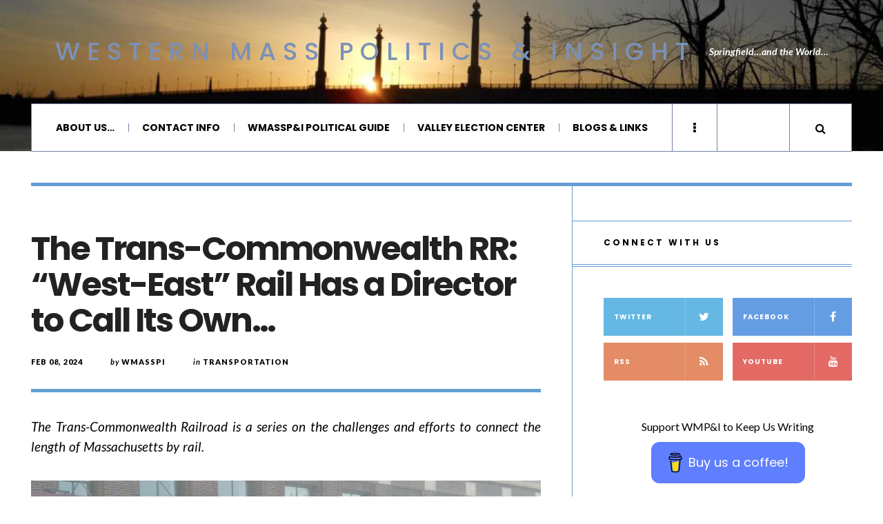

--- FILE ---
content_type: text/html; charset=UTF-8
request_url: https://wmasspi.com/2024/02/the-trans-commonwealth-rr-west-east-rail-has-a-director-to-call-its-own.html
body_size: 27167
content:

<!DOCTYPE html>
<html lang="en-US">
<head>
	<meta charset="UTF-8" />
	<meta name="viewport" content="width=device-width, initial-scale=1" />
    <link rel="pingback" href="https://wmasspi.com/xmlrpc.php" />
    <meta name='robots' content='index, follow, max-image-preview:large, max-snippet:-1, max-video-preview:-1' />
	<style>img:is([sizes="auto" i], [sizes^="auto," i]) { contain-intrinsic-size: 3000px 1500px }</style>
	
	<!-- This site is optimized with the Yoast SEO plugin v26.7 - https://yoast.com/wordpress/plugins/seo/ -->
	<title>The Trans-Commonwealth RR: &quot;West-East&quot; Rail Has a Director to Call Its Own… &#8212; Western Mass Politics &amp; Insight</title>
	<meta name="description" content="On Thursday, MassDOT &amp; Governor Maura Healey formally named Andy Koziol “West-East Rail Director&quot; to bring more rail service to Western Mass." />
	<link rel="canonical" href="https://wmasspi.com/2024/02/the-trans-commonwealth-rr-west-east-rail-has-a-director-to-call-its-own.html" />
	<meta property="og:locale" content="en_US" />
	<meta property="og:type" content="article" />
	<meta property="og:title" content="The Trans-Commonwealth RR: &quot;West-East&quot; Rail Has a Director to Call Its Own… &#8212; Western Mass Politics &amp; Insight" />
	<meta property="og:description" content="On Thursday, MassDOT &amp; Governor Maura Healey formally named Andy Koziol “West-East Rail Director&quot; to bring more rail service to Western Mass." />
	<meta property="og:url" content="https://wmasspi.com/2024/02/the-trans-commonwealth-rr-west-east-rail-has-a-director-to-call-its-own.html" />
	<meta property="og:site_name" content="Western Mass Politics &amp; Insight" />
	<meta property="article:publisher" content="http://www.facebook.com/wmasspi" />
	<meta property="article:published_time" content="2024-02-08T05:40:30+00:00" />
	<meta property="og:image" content="https://wmasspi.com/wp-content/uploads/2022/10/IMG_20220909_124423459-scaled.jpg" />
	<meta property="og:image:width" content="2560" />
	<meta property="og:image:height" content="1920" />
	<meta property="og:image:type" content="image/jpeg" />
	<meta name="author" content="wmasspi" />
	<meta name="twitter:card" content="summary_large_image" />
	<meta name="twitter:creator" content="@wmasspi" />
	<meta name="twitter:site" content="@wmasspi" />
	<meta name="twitter:label1" content="Written by" />
	<meta name="twitter:data1" content="wmasspi" />
	<meta name="twitter:label2" content="Est. reading time" />
	<meta name="twitter:data2" content="7 minutes" />
	<script type="application/ld+json" class="yoast-schema-graph">{"@context":"https://schema.org","@graph":[{"@type":"Article","@id":"https://wmasspi.com/2024/02/the-trans-commonwealth-rr-west-east-rail-has-a-director-to-call-its-own.html#article","isPartOf":{"@id":"https://wmasspi.com/2024/02/the-trans-commonwealth-rr-west-east-rail-has-a-director-to-call-its-own.html"},"author":{"name":"wmasspi","@id":"https://www.wmasspi.com/#/schema/person/2453f00e43c42220f3f131246be67cc9"},"headline":"The Trans-Commonwealth RR: &#8220;West-East&#8221; Rail Has a Director to Call Its Own…","datePublished":"2024-02-08T05:40:30+00:00","mainEntityOfPage":{"@id":"https://wmasspi.com/2024/02/the-trans-commonwealth-rr-west-east-rail-has-a-director-to-call-its-own.html"},"wordCount":1337,"commentCount":0,"publisher":{"@id":"https://www.wmasspi.com/#organization"},"image":{"@id":"https://wmasspi.com/2024/02/the-trans-commonwealth-rr-west-east-rail-has-a-director-to-call-its-own.html#primaryimage"},"thumbnailUrl":"https://wmasspi.com/wp-content/uploads/2022/10/IMG_20220909_124423459-scaled.jpg","keywords":["Amtrak","Andy Koziol","Charlie Baker","Compass Rail","CRISI Program","CSX","Eric Lesser","Federal Railroad Administration","Infrastructure Investment &amp; Jobs Act","Kim Driscoll","MassDOT","Maura Healey","Meredith Slesinger","Monica Tibbits-Nutt","Richard Neal","Springfield Line (Amtrak)"],"articleSection":["transportation"],"inLanguage":"en-US","potentialAction":[{"@type":"CommentAction","name":"Comment","target":["https://wmasspi.com/2024/02/the-trans-commonwealth-rr-west-east-rail-has-a-director-to-call-its-own.html#respond"]}]},{"@type":"WebPage","@id":"https://wmasspi.com/2024/02/the-trans-commonwealth-rr-west-east-rail-has-a-director-to-call-its-own.html","url":"https://wmasspi.com/2024/02/the-trans-commonwealth-rr-west-east-rail-has-a-director-to-call-its-own.html","name":"The Trans-Commonwealth RR: \"West-East\" Rail Has a Director to Call Its Own… &#8212; Western Mass Politics &amp; Insight","isPartOf":{"@id":"https://www.wmasspi.com/#website"},"primaryImageOfPage":{"@id":"https://wmasspi.com/2024/02/the-trans-commonwealth-rr-west-east-rail-has-a-director-to-call-its-own.html#primaryimage"},"image":{"@id":"https://wmasspi.com/2024/02/the-trans-commonwealth-rr-west-east-rail-has-a-director-to-call-its-own.html#primaryimage"},"thumbnailUrl":"https://wmasspi.com/wp-content/uploads/2022/10/IMG_20220909_124423459-scaled.jpg","datePublished":"2024-02-08T05:40:30+00:00","description":"On Thursday, MassDOT & Governor Maura Healey formally named Andy Koziol “West-East Rail Director\" to bring more rail service to Western Mass.","breadcrumb":{"@id":"https://wmasspi.com/2024/02/the-trans-commonwealth-rr-west-east-rail-has-a-director-to-call-its-own.html#breadcrumb"},"inLanguage":"en-US","potentialAction":[{"@type":"ReadAction","target":["https://wmasspi.com/2024/02/the-trans-commonwealth-rr-west-east-rail-has-a-director-to-call-its-own.html"]}]},{"@type":"ImageObject","inLanguage":"en-US","@id":"https://wmasspi.com/2024/02/the-trans-commonwealth-rr-west-east-rail-has-a-director-to-call-its-own.html#primaryimage","url":"https://wmasspi.com/wp-content/uploads/2022/10/IMG_20220909_124423459-scaled.jpg","contentUrl":"https://wmasspi.com/wp-content/uploads/2022/10/IMG_20220909_124423459-scaled.jpg","width":2560,"height":1920,"caption":"Healey on the trail with Neal, Driscoll and then-State Senator Eric Lesser who pushed hard for East-West rail during his career. (WMP&I)"},{"@type":"BreadcrumbList","@id":"https://wmasspi.com/2024/02/the-trans-commonwealth-rr-west-east-rail-has-a-director-to-call-its-own.html#breadcrumb","itemListElement":[{"@type":"ListItem","position":1,"name":"Home","item":"https://www.wmasspi.com/"},{"@type":"ListItem","position":2,"name":"The Trans-Commonwealth RR: &#8220;West-East&#8221; Rail Has a Director to Call Its Own…"}]},{"@type":"WebSite","@id":"https://www.wmasspi.com/#website","url":"https://www.wmasspi.com/","name":"Western Mass Politics &amp; Insight","description":"Springfield...and the World...","publisher":{"@id":"https://www.wmasspi.com/#organization"},"potentialAction":[{"@type":"SearchAction","target":{"@type":"EntryPoint","urlTemplate":"https://www.wmasspi.com/?s={search_term_string}"},"query-input":{"@type":"PropertyValueSpecification","valueRequired":true,"valueName":"search_term_string"}}],"inLanguage":"en-US"},{"@type":"Organization","@id":"https://www.wmasspi.com/#organization","name":"Western Mass Politics & Insight","url":"https://www.wmasspi.com/","logo":{"@type":"ImageObject","inLanguage":"en-US","@id":"https://www.wmasspi.com/#/schema/logo/image/","url":"https://secureservercdn.net/166.62.108.196/whr.502.myftpupload.com/wp-content/uploads/2019/02/Main-Logo.jpg?time=1617865027","contentUrl":"https://secureservercdn.net/166.62.108.196/whr.502.myftpupload.com/wp-content/uploads/2019/02/Main-Logo.jpg?time=1617865027","width":400,"height":400,"caption":"Western Mass Politics & Insight"},"image":{"@id":"https://www.wmasspi.com/#/schema/logo/image/"},"sameAs":["http://www.facebook.com/wmasspi","https://x.com/wmasspi"]},{"@type":"Person","@id":"https://www.wmasspi.com/#/schema/person/2453f00e43c42220f3f131246be67cc9","name":"wmasspi","image":{"@type":"ImageObject","inLanguage":"en-US","@id":"https://www.wmasspi.com/#/schema/person/image/","url":"https://secure.gravatar.com/avatar/6271757c82d40d658bcce28d82dd5399f0adb5adad0d495d2ffc3b70785bfdf6?s=96&d=mm&r=g","contentUrl":"https://secure.gravatar.com/avatar/6271757c82d40d658bcce28d82dd5399f0adb5adad0d495d2ffc3b70785bfdf6?s=96&d=mm&r=g","caption":"wmasspi"},"url":"https://wmasspi.com/author/wmasspi"}]}</script>
	<!-- / Yoast SEO plugin. -->


<link rel='dns-prefetch' href='//fonts.googleapis.com' />
<link rel='dns-prefetch' href='//www.googletagmanager.com' />
<link rel="alternate" type="application/rss+xml" title="Western Mass Politics &amp; Insight &raquo; Feed" href="https://wmasspi.com/feed" />
<link rel="alternate" type="application/rss+xml" title="Western Mass Politics &amp; Insight &raquo; Comments Feed" href="https://wmasspi.com/comments/feed" />
		<!-- This site uses the Google Analytics by MonsterInsights plugin v9.11.1 - Using Analytics tracking - https://www.monsterinsights.com/ -->
							<script src="//www.googletagmanager.com/gtag/js?id=G-PCNLQPW3E5"  data-cfasync="false" data-wpfc-render="false" type="text/javascript" async></script>
			<script data-cfasync="false" data-wpfc-render="false" type="text/javascript">
				var mi_version = '9.11.1';
				var mi_track_user = true;
				var mi_no_track_reason = '';
								var MonsterInsightsDefaultLocations = {"page_location":"https:\/\/wmasspi.com\/2024\/02\/the-trans-commonwealth-rr-west-east-rail-has-a-director-to-call-its-own.html\/"};
								if ( typeof MonsterInsightsPrivacyGuardFilter === 'function' ) {
					var MonsterInsightsLocations = (typeof MonsterInsightsExcludeQuery === 'object') ? MonsterInsightsPrivacyGuardFilter( MonsterInsightsExcludeQuery ) : MonsterInsightsPrivacyGuardFilter( MonsterInsightsDefaultLocations );
				} else {
					var MonsterInsightsLocations = (typeof MonsterInsightsExcludeQuery === 'object') ? MonsterInsightsExcludeQuery : MonsterInsightsDefaultLocations;
				}

								var disableStrs = [
										'ga-disable-G-PCNLQPW3E5',
									];

				/* Function to detect opted out users */
				function __gtagTrackerIsOptedOut() {
					for (var index = 0; index < disableStrs.length; index++) {
						if (document.cookie.indexOf(disableStrs[index] + '=true') > -1) {
							return true;
						}
					}

					return false;
				}

				/* Disable tracking if the opt-out cookie exists. */
				if (__gtagTrackerIsOptedOut()) {
					for (var index = 0; index < disableStrs.length; index++) {
						window[disableStrs[index]] = true;
					}
				}

				/* Opt-out function */
				function __gtagTrackerOptout() {
					for (var index = 0; index < disableStrs.length; index++) {
						document.cookie = disableStrs[index] + '=true; expires=Thu, 31 Dec 2099 23:59:59 UTC; path=/';
						window[disableStrs[index]] = true;
					}
				}

				if ('undefined' === typeof gaOptout) {
					function gaOptout() {
						__gtagTrackerOptout();
					}
				}
								window.dataLayer = window.dataLayer || [];

				window.MonsterInsightsDualTracker = {
					helpers: {},
					trackers: {},
				};
				if (mi_track_user) {
					function __gtagDataLayer() {
						dataLayer.push(arguments);
					}

					function __gtagTracker(type, name, parameters) {
						if (!parameters) {
							parameters = {};
						}

						if (parameters.send_to) {
							__gtagDataLayer.apply(null, arguments);
							return;
						}

						if (type === 'event') {
														parameters.send_to = monsterinsights_frontend.v4_id;
							var hookName = name;
							if (typeof parameters['event_category'] !== 'undefined') {
								hookName = parameters['event_category'] + ':' + name;
							}

							if (typeof MonsterInsightsDualTracker.trackers[hookName] !== 'undefined') {
								MonsterInsightsDualTracker.trackers[hookName](parameters);
							} else {
								__gtagDataLayer('event', name, parameters);
							}
							
						} else {
							__gtagDataLayer.apply(null, arguments);
						}
					}

					__gtagTracker('js', new Date());
					__gtagTracker('set', {
						'developer_id.dZGIzZG': true,
											});
					if ( MonsterInsightsLocations.page_location ) {
						__gtagTracker('set', MonsterInsightsLocations);
					}
										__gtagTracker('config', 'G-PCNLQPW3E5', {"forceSSL":"true"} );
										window.gtag = __gtagTracker;										(function () {
						/* https://developers.google.com/analytics/devguides/collection/analyticsjs/ */
						/* ga and __gaTracker compatibility shim. */
						var noopfn = function () {
							return null;
						};
						var newtracker = function () {
							return new Tracker();
						};
						var Tracker = function () {
							return null;
						};
						var p = Tracker.prototype;
						p.get = noopfn;
						p.set = noopfn;
						p.send = function () {
							var args = Array.prototype.slice.call(arguments);
							args.unshift('send');
							__gaTracker.apply(null, args);
						};
						var __gaTracker = function () {
							var len = arguments.length;
							if (len === 0) {
								return;
							}
							var f = arguments[len - 1];
							if (typeof f !== 'object' || f === null || typeof f.hitCallback !== 'function') {
								if ('send' === arguments[0]) {
									var hitConverted, hitObject = false, action;
									if ('event' === arguments[1]) {
										if ('undefined' !== typeof arguments[3]) {
											hitObject = {
												'eventAction': arguments[3],
												'eventCategory': arguments[2],
												'eventLabel': arguments[4],
												'value': arguments[5] ? arguments[5] : 1,
											}
										}
									}
									if ('pageview' === arguments[1]) {
										if ('undefined' !== typeof arguments[2]) {
											hitObject = {
												'eventAction': 'page_view',
												'page_path': arguments[2],
											}
										}
									}
									if (typeof arguments[2] === 'object') {
										hitObject = arguments[2];
									}
									if (typeof arguments[5] === 'object') {
										Object.assign(hitObject, arguments[5]);
									}
									if ('undefined' !== typeof arguments[1].hitType) {
										hitObject = arguments[1];
										if ('pageview' === hitObject.hitType) {
											hitObject.eventAction = 'page_view';
										}
									}
									if (hitObject) {
										action = 'timing' === arguments[1].hitType ? 'timing_complete' : hitObject.eventAction;
										hitConverted = mapArgs(hitObject);
										__gtagTracker('event', action, hitConverted);
									}
								}
								return;
							}

							function mapArgs(args) {
								var arg, hit = {};
								var gaMap = {
									'eventCategory': 'event_category',
									'eventAction': 'event_action',
									'eventLabel': 'event_label',
									'eventValue': 'event_value',
									'nonInteraction': 'non_interaction',
									'timingCategory': 'event_category',
									'timingVar': 'name',
									'timingValue': 'value',
									'timingLabel': 'event_label',
									'page': 'page_path',
									'location': 'page_location',
									'title': 'page_title',
									'referrer' : 'page_referrer',
								};
								for (arg in args) {
																		if (!(!args.hasOwnProperty(arg) || !gaMap.hasOwnProperty(arg))) {
										hit[gaMap[arg]] = args[arg];
									} else {
										hit[arg] = args[arg];
									}
								}
								return hit;
							}

							try {
								f.hitCallback();
							} catch (ex) {
							}
						};
						__gaTracker.create = newtracker;
						__gaTracker.getByName = newtracker;
						__gaTracker.getAll = function () {
							return [];
						};
						__gaTracker.remove = noopfn;
						__gaTracker.loaded = true;
						window['__gaTracker'] = __gaTracker;
					})();
									} else {
										console.log("");
					(function () {
						function __gtagTracker() {
							return null;
						}

						window['__gtagTracker'] = __gtagTracker;
						window['gtag'] = __gtagTracker;
					})();
									}
			</script>
							<!-- / Google Analytics by MonsterInsights -->
		<script type="text/javascript">
/* <![CDATA[ */
window._wpemojiSettings = {"baseUrl":"https:\/\/s.w.org\/images\/core\/emoji\/16.0.1\/72x72\/","ext":".png","svgUrl":"https:\/\/s.w.org\/images\/core\/emoji\/16.0.1\/svg\/","svgExt":".svg","source":{"concatemoji":"https:\/\/wmasspi.com\/wp-includes\/js\/wp-emoji-release.min.js?ver=6.8.3"}};
/*! This file is auto-generated */
!function(s,n){var o,i,e;function c(e){try{var t={supportTests:e,timestamp:(new Date).valueOf()};sessionStorage.setItem(o,JSON.stringify(t))}catch(e){}}function p(e,t,n){e.clearRect(0,0,e.canvas.width,e.canvas.height),e.fillText(t,0,0);var t=new Uint32Array(e.getImageData(0,0,e.canvas.width,e.canvas.height).data),a=(e.clearRect(0,0,e.canvas.width,e.canvas.height),e.fillText(n,0,0),new Uint32Array(e.getImageData(0,0,e.canvas.width,e.canvas.height).data));return t.every(function(e,t){return e===a[t]})}function u(e,t){e.clearRect(0,0,e.canvas.width,e.canvas.height),e.fillText(t,0,0);for(var n=e.getImageData(16,16,1,1),a=0;a<n.data.length;a++)if(0!==n.data[a])return!1;return!0}function f(e,t,n,a){switch(t){case"flag":return n(e,"\ud83c\udff3\ufe0f\u200d\u26a7\ufe0f","\ud83c\udff3\ufe0f\u200b\u26a7\ufe0f")?!1:!n(e,"\ud83c\udde8\ud83c\uddf6","\ud83c\udde8\u200b\ud83c\uddf6")&&!n(e,"\ud83c\udff4\udb40\udc67\udb40\udc62\udb40\udc65\udb40\udc6e\udb40\udc67\udb40\udc7f","\ud83c\udff4\u200b\udb40\udc67\u200b\udb40\udc62\u200b\udb40\udc65\u200b\udb40\udc6e\u200b\udb40\udc67\u200b\udb40\udc7f");case"emoji":return!a(e,"\ud83e\udedf")}return!1}function g(e,t,n,a){var r="undefined"!=typeof WorkerGlobalScope&&self instanceof WorkerGlobalScope?new OffscreenCanvas(300,150):s.createElement("canvas"),o=r.getContext("2d",{willReadFrequently:!0}),i=(o.textBaseline="top",o.font="600 32px Arial",{});return e.forEach(function(e){i[e]=t(o,e,n,a)}),i}function t(e){var t=s.createElement("script");t.src=e,t.defer=!0,s.head.appendChild(t)}"undefined"!=typeof Promise&&(o="wpEmojiSettingsSupports",i=["flag","emoji"],n.supports={everything:!0,everythingExceptFlag:!0},e=new Promise(function(e){s.addEventListener("DOMContentLoaded",e,{once:!0})}),new Promise(function(t){var n=function(){try{var e=JSON.parse(sessionStorage.getItem(o));if("object"==typeof e&&"number"==typeof e.timestamp&&(new Date).valueOf()<e.timestamp+604800&&"object"==typeof e.supportTests)return e.supportTests}catch(e){}return null}();if(!n){if("undefined"!=typeof Worker&&"undefined"!=typeof OffscreenCanvas&&"undefined"!=typeof URL&&URL.createObjectURL&&"undefined"!=typeof Blob)try{var e="postMessage("+g.toString()+"("+[JSON.stringify(i),f.toString(),p.toString(),u.toString()].join(",")+"));",a=new Blob([e],{type:"text/javascript"}),r=new Worker(URL.createObjectURL(a),{name:"wpTestEmojiSupports"});return void(r.onmessage=function(e){c(n=e.data),r.terminate(),t(n)})}catch(e){}c(n=g(i,f,p,u))}t(n)}).then(function(e){for(var t in e)n.supports[t]=e[t],n.supports.everything=n.supports.everything&&n.supports[t],"flag"!==t&&(n.supports.everythingExceptFlag=n.supports.everythingExceptFlag&&n.supports[t]);n.supports.everythingExceptFlag=n.supports.everythingExceptFlag&&!n.supports.flag,n.DOMReady=!1,n.readyCallback=function(){n.DOMReady=!0}}).then(function(){return e}).then(function(){var e;n.supports.everything||(n.readyCallback(),(e=n.source||{}).concatemoji?t(e.concatemoji):e.wpemoji&&e.twemoji&&(t(e.twemoji),t(e.wpemoji)))}))}((window,document),window._wpemojiSettings);
/* ]]> */
</script>
<style id='wp-emoji-styles-inline-css' type='text/css'>

	img.wp-smiley, img.emoji {
		display: inline !important;
		border: none !important;
		box-shadow: none !important;
		height: 1em !important;
		width: 1em !important;
		margin: 0 0.07em !important;
		vertical-align: -0.1em !important;
		background: none !important;
		padding: 0 !important;
	}
</style>
<link rel='stylesheet' id='wp-block-library-css' href='https://wmasspi.com/wp-includes/css/dist/block-library/style.min.css?ver=6.8.3' type='text/css' media='all' />
<style id='classic-theme-styles-inline-css' type='text/css'>
/*! This file is auto-generated */
.wp-block-button__link{color:#fff;background-color:#32373c;border-radius:9999px;box-shadow:none;text-decoration:none;padding:calc(.667em + 2px) calc(1.333em + 2px);font-size:1.125em}.wp-block-file__button{background:#32373c;color:#fff;text-decoration:none}
</style>
<style id='global-styles-inline-css' type='text/css'>
:root{--wp--preset--aspect-ratio--square: 1;--wp--preset--aspect-ratio--4-3: 4/3;--wp--preset--aspect-ratio--3-4: 3/4;--wp--preset--aspect-ratio--3-2: 3/2;--wp--preset--aspect-ratio--2-3: 2/3;--wp--preset--aspect-ratio--16-9: 16/9;--wp--preset--aspect-ratio--9-16: 9/16;--wp--preset--color--black: #000000;--wp--preset--color--cyan-bluish-gray: #abb8c3;--wp--preset--color--white: #ffffff;--wp--preset--color--pale-pink: #f78da7;--wp--preset--color--vivid-red: #cf2e2e;--wp--preset--color--luminous-vivid-orange: #ff6900;--wp--preset--color--luminous-vivid-amber: #fcb900;--wp--preset--color--light-green-cyan: #7bdcb5;--wp--preset--color--vivid-green-cyan: #00d084;--wp--preset--color--pale-cyan-blue: #8ed1fc;--wp--preset--color--vivid-cyan-blue: #0693e3;--wp--preset--color--vivid-purple: #9b51e0;--wp--preset--gradient--vivid-cyan-blue-to-vivid-purple: linear-gradient(135deg,rgba(6,147,227,1) 0%,rgb(155,81,224) 100%);--wp--preset--gradient--light-green-cyan-to-vivid-green-cyan: linear-gradient(135deg,rgb(122,220,180) 0%,rgb(0,208,130) 100%);--wp--preset--gradient--luminous-vivid-amber-to-luminous-vivid-orange: linear-gradient(135deg,rgba(252,185,0,1) 0%,rgba(255,105,0,1) 100%);--wp--preset--gradient--luminous-vivid-orange-to-vivid-red: linear-gradient(135deg,rgba(255,105,0,1) 0%,rgb(207,46,46) 100%);--wp--preset--gradient--very-light-gray-to-cyan-bluish-gray: linear-gradient(135deg,rgb(238,238,238) 0%,rgb(169,184,195) 100%);--wp--preset--gradient--cool-to-warm-spectrum: linear-gradient(135deg,rgb(74,234,220) 0%,rgb(151,120,209) 20%,rgb(207,42,186) 40%,rgb(238,44,130) 60%,rgb(251,105,98) 80%,rgb(254,248,76) 100%);--wp--preset--gradient--blush-light-purple: linear-gradient(135deg,rgb(255,206,236) 0%,rgb(152,150,240) 100%);--wp--preset--gradient--blush-bordeaux: linear-gradient(135deg,rgb(254,205,165) 0%,rgb(254,45,45) 50%,rgb(107,0,62) 100%);--wp--preset--gradient--luminous-dusk: linear-gradient(135deg,rgb(255,203,112) 0%,rgb(199,81,192) 50%,rgb(65,88,208) 100%);--wp--preset--gradient--pale-ocean: linear-gradient(135deg,rgb(255,245,203) 0%,rgb(182,227,212) 50%,rgb(51,167,181) 100%);--wp--preset--gradient--electric-grass: linear-gradient(135deg,rgb(202,248,128) 0%,rgb(113,206,126) 100%);--wp--preset--gradient--midnight: linear-gradient(135deg,rgb(2,3,129) 0%,rgb(40,116,252) 100%);--wp--preset--font-size--small: 13px;--wp--preset--font-size--medium: 20px;--wp--preset--font-size--large: 36px;--wp--preset--font-size--x-large: 42px;--wp--preset--spacing--20: 0.44rem;--wp--preset--spacing--30: 0.67rem;--wp--preset--spacing--40: 1rem;--wp--preset--spacing--50: 1.5rem;--wp--preset--spacing--60: 2.25rem;--wp--preset--spacing--70: 3.38rem;--wp--preset--spacing--80: 5.06rem;--wp--preset--shadow--natural: 6px 6px 9px rgba(0, 0, 0, 0.2);--wp--preset--shadow--deep: 12px 12px 50px rgba(0, 0, 0, 0.4);--wp--preset--shadow--sharp: 6px 6px 0px rgba(0, 0, 0, 0.2);--wp--preset--shadow--outlined: 6px 6px 0px -3px rgba(255, 255, 255, 1), 6px 6px rgba(0, 0, 0, 1);--wp--preset--shadow--crisp: 6px 6px 0px rgba(0, 0, 0, 1);}:where(.is-layout-flex){gap: 0.5em;}:where(.is-layout-grid){gap: 0.5em;}body .is-layout-flex{display: flex;}.is-layout-flex{flex-wrap: wrap;align-items: center;}.is-layout-flex > :is(*, div){margin: 0;}body .is-layout-grid{display: grid;}.is-layout-grid > :is(*, div){margin: 0;}:where(.wp-block-columns.is-layout-flex){gap: 2em;}:where(.wp-block-columns.is-layout-grid){gap: 2em;}:where(.wp-block-post-template.is-layout-flex){gap: 1.25em;}:where(.wp-block-post-template.is-layout-grid){gap: 1.25em;}.has-black-color{color: var(--wp--preset--color--black) !important;}.has-cyan-bluish-gray-color{color: var(--wp--preset--color--cyan-bluish-gray) !important;}.has-white-color{color: var(--wp--preset--color--white) !important;}.has-pale-pink-color{color: var(--wp--preset--color--pale-pink) !important;}.has-vivid-red-color{color: var(--wp--preset--color--vivid-red) !important;}.has-luminous-vivid-orange-color{color: var(--wp--preset--color--luminous-vivid-orange) !important;}.has-luminous-vivid-amber-color{color: var(--wp--preset--color--luminous-vivid-amber) !important;}.has-light-green-cyan-color{color: var(--wp--preset--color--light-green-cyan) !important;}.has-vivid-green-cyan-color{color: var(--wp--preset--color--vivid-green-cyan) !important;}.has-pale-cyan-blue-color{color: var(--wp--preset--color--pale-cyan-blue) !important;}.has-vivid-cyan-blue-color{color: var(--wp--preset--color--vivid-cyan-blue) !important;}.has-vivid-purple-color{color: var(--wp--preset--color--vivid-purple) !important;}.has-black-background-color{background-color: var(--wp--preset--color--black) !important;}.has-cyan-bluish-gray-background-color{background-color: var(--wp--preset--color--cyan-bluish-gray) !important;}.has-white-background-color{background-color: var(--wp--preset--color--white) !important;}.has-pale-pink-background-color{background-color: var(--wp--preset--color--pale-pink) !important;}.has-vivid-red-background-color{background-color: var(--wp--preset--color--vivid-red) !important;}.has-luminous-vivid-orange-background-color{background-color: var(--wp--preset--color--luminous-vivid-orange) !important;}.has-luminous-vivid-amber-background-color{background-color: var(--wp--preset--color--luminous-vivid-amber) !important;}.has-light-green-cyan-background-color{background-color: var(--wp--preset--color--light-green-cyan) !important;}.has-vivid-green-cyan-background-color{background-color: var(--wp--preset--color--vivid-green-cyan) !important;}.has-pale-cyan-blue-background-color{background-color: var(--wp--preset--color--pale-cyan-blue) !important;}.has-vivid-cyan-blue-background-color{background-color: var(--wp--preset--color--vivid-cyan-blue) !important;}.has-vivid-purple-background-color{background-color: var(--wp--preset--color--vivid-purple) !important;}.has-black-border-color{border-color: var(--wp--preset--color--black) !important;}.has-cyan-bluish-gray-border-color{border-color: var(--wp--preset--color--cyan-bluish-gray) !important;}.has-white-border-color{border-color: var(--wp--preset--color--white) !important;}.has-pale-pink-border-color{border-color: var(--wp--preset--color--pale-pink) !important;}.has-vivid-red-border-color{border-color: var(--wp--preset--color--vivid-red) !important;}.has-luminous-vivid-orange-border-color{border-color: var(--wp--preset--color--luminous-vivid-orange) !important;}.has-luminous-vivid-amber-border-color{border-color: var(--wp--preset--color--luminous-vivid-amber) !important;}.has-light-green-cyan-border-color{border-color: var(--wp--preset--color--light-green-cyan) !important;}.has-vivid-green-cyan-border-color{border-color: var(--wp--preset--color--vivid-green-cyan) !important;}.has-pale-cyan-blue-border-color{border-color: var(--wp--preset--color--pale-cyan-blue) !important;}.has-vivid-cyan-blue-border-color{border-color: var(--wp--preset--color--vivid-cyan-blue) !important;}.has-vivid-purple-border-color{border-color: var(--wp--preset--color--vivid-purple) !important;}.has-vivid-cyan-blue-to-vivid-purple-gradient-background{background: var(--wp--preset--gradient--vivid-cyan-blue-to-vivid-purple) !important;}.has-light-green-cyan-to-vivid-green-cyan-gradient-background{background: var(--wp--preset--gradient--light-green-cyan-to-vivid-green-cyan) !important;}.has-luminous-vivid-amber-to-luminous-vivid-orange-gradient-background{background: var(--wp--preset--gradient--luminous-vivid-amber-to-luminous-vivid-orange) !important;}.has-luminous-vivid-orange-to-vivid-red-gradient-background{background: var(--wp--preset--gradient--luminous-vivid-orange-to-vivid-red) !important;}.has-very-light-gray-to-cyan-bluish-gray-gradient-background{background: var(--wp--preset--gradient--very-light-gray-to-cyan-bluish-gray) !important;}.has-cool-to-warm-spectrum-gradient-background{background: var(--wp--preset--gradient--cool-to-warm-spectrum) !important;}.has-blush-light-purple-gradient-background{background: var(--wp--preset--gradient--blush-light-purple) !important;}.has-blush-bordeaux-gradient-background{background: var(--wp--preset--gradient--blush-bordeaux) !important;}.has-luminous-dusk-gradient-background{background: var(--wp--preset--gradient--luminous-dusk) !important;}.has-pale-ocean-gradient-background{background: var(--wp--preset--gradient--pale-ocean) !important;}.has-electric-grass-gradient-background{background: var(--wp--preset--gradient--electric-grass) !important;}.has-midnight-gradient-background{background: var(--wp--preset--gradient--midnight) !important;}.has-small-font-size{font-size: var(--wp--preset--font-size--small) !important;}.has-medium-font-size{font-size: var(--wp--preset--font-size--medium) !important;}.has-large-font-size{font-size: var(--wp--preset--font-size--large) !important;}.has-x-large-font-size{font-size: var(--wp--preset--font-size--x-large) !important;}
:where(.wp-block-post-template.is-layout-flex){gap: 1.25em;}:where(.wp-block-post-template.is-layout-grid){gap: 1.25em;}
:where(.wp-block-columns.is-layout-flex){gap: 2em;}:where(.wp-block-columns.is-layout-grid){gap: 2em;}
:root :where(.wp-block-pullquote){font-size: 1.5em;line-height: 1.6;}
</style>
<link rel='stylesheet' id='buy-me-a-coffee-css' href='https://wmasspi.com/wp-content/plugins/buymeacoffee/public/css/buy-me-a-coffee-public.css?ver=4.4.2' type='text/css' media='all' />
<link rel='stylesheet' id='wp-components-css' href='https://wmasspi.com/wp-includes/css/dist/components/style.min.css?ver=6.8.3' type='text/css' media='all' />
<link rel='stylesheet' id='godaddy-styles-css' href='https://wmasspi.com/wp-content/mu-plugins/vendor/wpex/godaddy-launch/includes/Dependencies/GoDaddy/Styles/build/latest.css?ver=2.0.2' type='text/css' media='all' />
<link rel='stylesheet' id='ac_style-css' href='https://wmasspi.com/wp-content/themes/justwrite/style.css?ver=2.0.3.6' type='text/css' media='all' />
<link rel='stylesheet' id='ac_icons-css' href='https://wmasspi.com/wp-content/themes/justwrite/assets/icons/css/font-awesome.min.css?ver=4.7.0' type='text/css' media='all' />
<link rel='stylesheet' id='ac_webfonts_style5-css' href='//fonts.googleapis.com/css?family=Poppins%3A400%2C500%2C700%7CLato%3A400%2C700%2C900%2C400italic%2C700italic' type='text/css' media='all' />
<link rel='stylesheet' id='ac_webfonts_selected-style5-css' href='https://wmasspi.com/wp-content/themes/justwrite/assets/css/font-style5.css' type='text/css' media='all' />
<script type="text/javascript" src="https://wmasspi.com/wp-content/plugins/google-analytics-for-wordpress/assets/js/frontend-gtag.min.js?ver=9.11.1" id="monsterinsights-frontend-script-js" async="async" data-wp-strategy="async"></script>
<script data-cfasync="false" data-wpfc-render="false" type="text/javascript" id='monsterinsights-frontend-script-js-extra'>/* <![CDATA[ */
var monsterinsights_frontend = {"js_events_tracking":"true","download_extensions":"","inbound_paths":"[]","home_url":"https:\/\/wmasspi.com","hash_tracking":"false","v4_id":"G-PCNLQPW3E5"};/* ]]> */
</script>
<script type="text/javascript" src="https://wmasspi.com/wp-includes/js/jquery/jquery.min.js?ver=3.7.1" id="jquery-core-js"></script>
<script type="text/javascript" src="https://wmasspi.com/wp-includes/js/jquery/jquery-migrate.min.js?ver=3.4.1" id="jquery-migrate-js"></script>
<script type="text/javascript" src="https://wmasspi.com/wp-content/plugins/buymeacoffee/public/js/buy-me-a-coffee-public.js?ver=4.4.2" id="buy-me-a-coffee-js"></script>
<script type="text/javascript" src="https://wmasspi.com/wp-content/themes/justwrite/assets/js/html5.js?ver=3.7.0" id="ac_js_html5-js"></script>
<link rel="https://api.w.org/" href="https://wmasspi.com/wp-json/" /><link rel="alternate" title="JSON" type="application/json" href="https://wmasspi.com/wp-json/wp/v2/posts/23483" /><link rel="EditURI" type="application/rsd+xml" title="RSD" href="https://wmasspi.com/xmlrpc.php?rsd" />
<meta name="generator" content="WordPress 6.8.3" />
<link rel='shortlink' href='https://wmasspi.com/?p=23483' />
<link rel="alternate" title="oEmbed (JSON)" type="application/json+oembed" href="https://wmasspi.com/wp-json/oembed/1.0/embed?url=https%3A%2F%2Fwmasspi.com%2F2024%2F02%2Fthe-trans-commonwealth-rr-west-east-rail-has-a-director-to-call-its-own.html" />
<link rel="alternate" title="oEmbed (XML)" type="text/xml+oembed" href="https://wmasspi.com/wp-json/oembed/1.0/embed?url=https%3A%2F%2Fwmasspi.com%2F2024%2F02%2Fthe-trans-commonwealth-rr-west-east-rail-has-a-director-to-call-its-own.html&#038;format=xml" />
        <script data-name="BMC-Widget" src="https://cdnjs.buymeacoffee.com/1.0.0/widget.prod.min.js" data-id="wmasspi" data-description=" " data-message=" " data-color="#FF813F" data-position=" " data-x_margin=" " data-y_margin=" ">
        </script>
        <meta name="generator" content="Site Kit by Google 1.170.0" />
<!-- Twitter Cards Meta - V 2.5.4 -->
<meta name="twitter:card" content="summary" />
<meta name="twitter:site" content="@WMassPI" />
<meta name="twitter:creator" content="@WMassPI" />
<meta name="twitter:url" content="https://wmasspi.com/2024/02/the-trans-commonwealth-rr-west-east-rail-has-a-director-to-call-its-own.html" />
<meta name="twitter:title" content="The Trans-Commonwealth RR: &#8220;West-East&#8221; Rail Has a Director to Call Its Own…" />
<meta name="twitter:description" content="On Thursday, MassDOT &amp; Governor Maura Healey formally named Andy Koziol “West-East Rail Director&quot; to bring more rail service to Western Mass." />
<meta name="twitter:image" content="https://wmasspi.com/wp-content/uploads/2022/10/IMG_20220909_124423459-scaled.jpg" />
<!-- Twitter Cards Meta By WPDeveloper.net -->

      <!-- Customizer - Saved Styles-->
      <style type="text/css">
		a:hover{color:#093475;}.logo a, .logo a:visited, .logo a:hover{color:#7b91b7;}.header-wrap{background-image:url(https://wmasspi.com/wp-content/uploads/2015/09/memorialbridge.jpg);}.menu-wrap{border-top-color:#757faa;}.menu-wrap{border-left-color:#757faa;}.menu-wrap{border-right-color:#757faa;}.menu-wrap{border-bottom-color:#757faa;}.menu-main, .menu-main > li, .menu-wrap .search-button, .menu-wrap a.browse-more, .mobile-menu-button, .mobile-menu > li, .mobile-menu .sf-sub-indicator, .menu-main .sub-menu, .menu-main .sub-menu a, .search-wrap.search-visible, .menu-wrap .search-submit{border-color:#757faa;}fieldset, .container, .sidebar, .main-page-title, .post-template-1 .details .p-share .contents .close-this-temp1, .posts-pagination, .page-links-wrap, .posts-pagination .paging-wrap, .page-links-wrap .page-links, .posts-pagination a, .page-links-wrap a, .page-links-wrap span, .comments-pagination, .comments-pagination .paging-wrap, .comments-pagination a, .posts-pagination span.current, .tabs-widget-navigation ul li a, .tabs-widget-navigation ul li.selected a:after, .mini-sidebar.browse-window-opened, .browse-by-wrap, .browse-window-opened:after, #wp-calendar, #wp-calendar tbody td, #wp-calendar thead th, .single-template-1 .details, .single-template-1 .single-content, .single-content blockquote, .comment-text blockquote, .single-content.featured-image:before, .sidebar .sidebar-heading:before, .sidebar .sidebar-heading:after, .ac-recent-posts li.full-width, .sidebar #recentcomments li, .tagcloud a, .slider-controls, .slide-btn, .slider-pagination a, .as-wrap, .share-pagination, .about-the-author, .about-share .title, .post-navigation, .post-navigation a, .ata-wrap .avatar-wrap, .clear-border, .post-navigation span, .content-wrap, .comments-title, .comment-avatar, .comment-main,  textarea, input, select, li .comment-reply-title small, .post-template-1 .details .post-small-button, .sidebar-heading, .tabs-widget-navigation, .sidebar .sidebar-heading, .sidebar .tabs-widget-navigation, .ac-popular-posts .position, .ac-twitter-widget-ul li.ac-twitter-tweet, select, table, th, td, pre, .posts-pagination span.dots, .comment-list li.pingback, .content-wrap #review-statistics .review-wrap-up .review-wu-right, .comments-area .user-comments-grades, .content-wrap #review-statistics .review-wrap-up, .content-wrap #review-statistics .review-wrap-up .cwpr-review-top, .content-wrap #review-statistics .review-wu-bars, .content-wrap #review-statistics .review-wrap-up .review-wu-left .review-wu-grade, .wrap .cwp-popular-review, .sh-large, .sh-large h2, .section-col-title, .section-col-nav, .section-col-nav li, .sc-large .sc-posts li, .sc-small .sc-posts li, .sc-medium .sc-entry, .sm-wrap .col, .sa-column, .section-title-2nd, .footer-widgets .ac-tabs-init, .container.builder.footer-widgets, .container.builder.b-bot, .container.builder.b-top, .b-top .col, .sc-small.b-top .col.threecol:nth-child(2), .footer-widgets .widget:first-child .sb-content .sidebar-heading{border-color:#659ed3;}.mini-sidebar, .sidebar, .mini-sidebar-bg{box-shadow:1px 0 0 #659ed3;}.mini-sidebar, .sidebar, .mini-sidebar-bg{-moz-box-shadow:1px 0 0 #659ed3;}.mini-sidebar, .sidebar, .mini-sidebar-bg{-webkit-box-shadow:1px 0 0 #659ed3;}.sidebar{box-shadow:-1px 0 0 #659ed3;}.sidebar{-moz-box-shadow:-1px 0 0 #659ed3;}.sidebar{-webkit-box-shadow:-1px 0 0 #659ed3;}.single-template-1 .featured-image-wrap{box-shadow:-8px 8px 0 #659ed3;}.single-template-1 .featured-image-wrap{-moz-box-shadow:-8px 8px 0 #659ed3;}.single-template-1 .featured-image-wrap{-webkit-box-shadow:-8px 8px 0 #659ed3;}.content-wrap #review-statistics .review-wu-bars{box-shadow:1px 1px 0 #659ed3;}.comments-area #cwp-slider-comment .comment-form-meta-option .comment_meta_slider{box-shadow:inset 0px 0px 5px #659ed3;}.comment-list .children:before{background-color:#659ed3;}body, .menu-main > li > a, .menu-wrap a.search-button, .menu-wrap a.browse-more, .comments-number, .comments-number:visited, .post-template-1 p, .single-template-1 .single-content, .post-template-1 .details .detail a, .single-template-1 .details .detail a, .post-template-1 .details .detail a:visited, .back-to-top:hover, .footer-credits .copyright, .close-browse-by:hover, .tagcloud a:hover, .post-navigation a.next-post:hover, .post-navigation a.prev-post:hover, .comment-main .vcard .fn, .comment-main .vcard a.comment-edit-link:hover, .menu-wrap .search-field, .content-wrap #review-statistics .review-wrap-up .review-wu-right ul li, .content-wrap #review-statistics .review-wu-bars h3, .content-wrap .review-wu-bars span, .content-wrap #review-statistics .review-wrap-up .cwpr-review-top .cwp-item-category a{color:#000000;}.normal-list .current_page_item a, .normal-list .current-menu-item a, .normal-list .current-post-parent a, .menu-wrap a.mobile-menu-button, .wp-caption, textarea, input, .main-page-title .page-title, blockquote cite, blockquote small, .sh-large h2{color:#000000;}.logo .description{color:#ffffff;}.slider .title a:hover, .post-template-1 .title a:hover, .ac-recent-posts a.title:hover, .ac-popular-posts a.title:hover, .ac-featured-posts .thumbnail .details .title:hover, .footer-credits .theme-author a:hover, .sidebar #recentcomments li a, .comment-main .vcard .fn a:hover, .menu-wrap .search-submit, .section-title a:hover, .sa-year a:hover{color:#000000;}.post-template-1 .details .detail, .single-template-1 .details .detail, .widget[class*="ac_"] .category a, .widget[class*="ac-"] .category a, .ac-twitter-tweet-time, .ac-featured-posts .thumbnail .details .category, .footer-credits .theme-author, .footer-credits .theme-author a, .footer-credits .theme-author a:visited, .post-template-1 .details .p-share .contents em, .sidebar #recentcomments, .sidebar #recentcomments a.url, .slider .date, .slider a.com, a.slide-btn:hover, .bsmall-title, .bsmall-title a, .bsmall-title a:hover, .bsmall-title a:visited, .sa-months a:hover, .s-info .com, .s-info .com:visited{color:#000000;}q, .single-content blockquote, .comment-text blockquote, .about-share .author, .post-navigation span, .comment-main .vcard a.comment-date, .not-found-header h2, .menu-wrap .search-submit:active, .sa-months a, .sa-months a:visited{color:#000000;}.ac-popular-posts .the-percentage, .slider .category, .post-thumbnail .sticky-badge, .post-format-icon, button, .contributor-posts-link, input[type="button"], input[type="reset"], input[type="submit"], .s-sd, .s-info .category{background-color:#659ed3;}.mobile-drop-down > a, .mobile-drop-down > a:visited, .menu-main > li.sfHover > a, .menu-main .sub-menu li.sfHover > a, .menu-main a:hover, .menu-main > li > a:hover, .menu-main > li.sfHover > a, .menu-main .sub-menu li.sfHover > a, .menu-wrap a.browse-more:hover, .menu-wrap a.mobile-menu-button:hover, .menu-wrap .search-button:hover, .menu-wrap .search-button:hover i{color:#093475;}				
			</style><!-- END Customizer - Saved Styles -->
	<meta name="twitter:widgets:link-color" content="#000000"><meta name="twitter:widgets:border-color" content="#000000"><meta name="twitter:partner" content="tfwp"><link rel="icon" href="https://wmasspi.com/wp-content/uploads/2015/08/cropped-wmasspilogo-32x32.jpg" sizes="32x32" />
<link rel="icon" href="https://wmasspi.com/wp-content/uploads/2015/08/cropped-wmasspilogo-192x192.jpg" sizes="192x192" />
<link rel="apple-touch-icon" href="https://wmasspi.com/wp-content/uploads/2015/08/cropped-wmasspilogo-180x180.jpg" />
<meta name="msapplication-TileImage" content="https://wmasspi.com/wp-content/uploads/2015/08/cropped-wmasspilogo-270x270.jpg" />

<meta name="twitter:card" content="summary"><meta name="twitter:title" content="The Trans-Commonwealth RR: &#8220;West-East&#8221; Rail Has a Director to Call Its Own…"><meta name="twitter:site" content="@wmasspi"><meta name="twitter:description" content="Weeks after the Massachusetts Department of Transportation confirmed planning for a Palmer train station had begun, the department took another step to advance rail service west. On Thursday, MassDOT and Governor Maura Healey formally named Andy Koziol “West-East Rail director.”"><meta name="twitter:image" content="https://wmasspi.com/wp-content/uploads/2022/10/IMG_20220909_124423459-scaled.jpg"><meta name="twitter:image:alt" content="Maura Healey">
</head>

<body data-rsssl=1 class="wp-singular post-template-default single single-post postid-23483 single-format-standard wp-theme-justwrite">

<header id="main-header" class="header-wrap">

<div class="wrap">

	<div class="top logo-text clearfix">
    
    	<div class="logo logo-text">
        	<a href="https://wmasspi.com" title="Western Mass Politics &amp; Insight" class="logo-contents logo-text">Western Mass Politics &amp; Insight</a>
                        <h2 class="description">Springfield&#8230;and the World&#8230;</h2>
                    </div><!-- END .logo -->
        
                
    </div><!-- END .top -->
    
    
    <nav class="menu-wrap" role="navigation">
		<ul class="menu-main mobile-menu superfish"><li id="menu-item-860" class="menu-item menu-item-type-post_type menu-item-object-page menu-item-860"><a href="https://wmasspi.com/about-us">About Us&#8230;</a></li>
<li id="menu-item-867" class="menu-item menu-item-type-post_type menu-item-object-page menu-item-867"><a href="https://wmasspi.com/contact-info">Contact Info</a></li>
<li id="menu-item-1109" class="menu-item menu-item-type-post_type menu-item-object-page menu-item-1109"><a href="https://wmasspi.com/wmasspipolitical-guide">WMassP&#038;I Political Guide</a></li>
<li id="menu-item-1649" class="menu-item menu-item-type-post_type menu-item-object-page menu-item-1649"><a href="https://wmasspi.com/valley-election-center">Valley Election Center</a></li>
<li id="menu-item-2957" class="menu-item menu-item-type-post_type menu-item-object-page menu-item-2957"><a href="https://wmasspi.com/recommended-blogs-links">Blogs &#038; Links</a></li>
</ul>        
        <a href="#" class="mobile-menu-button"><i class="fa fa-navicon"></i> </a>
                        <a href="#" class="browse-more" id="browse-more"><i class="fa fa-ellipsis-v"></i> </a>
                        <a href="#" class="search-button"><i class="fa fa-search"></i> </a>
        <ul class="header-social-icons clearfix"><li><a href="https://twitter.com/https://www.twitter.com/wmasspi" class="social-btn left twitter"><i class="fa fa-twitter"></i> </a></li><li><a href="https://www.facebook.com/wmasspi" class="social-btn left facebook"><i class="fa fa-facebook"></i> </a></li><li><a href="https://wmasspi.com/feed" class="social-btn right rss"><i class="fa fa-rss"></i> </a></li></ul><!-- END .header-social-icons -->        
        
        
        <div class="search-wrap nobs">
        	<form role="search" id="header-search" method="get" class="search-form" action="https://wmasspi.com/">
            	<input type="submit" class="search-submit" value="Search" />
            	<div class="field-wrap">
					<input type="search" class="search-field" placeholder="type your keywords ..." value="" name="s" title="Search for:" />
				</div>
			</form>
        </div><!-- END .search-wrap -->
        
    </nav><!-- END .menu-wrap -->
    
        
</div><!-- END .wrap -->
</header><!-- END .header-wrap -->


<div class="wrap" id="content-wrap">


<section class="container main-section clearfix">
	
    
<section class="mini-sidebar">
		<header class="browse-by-wrap clearfix">
    	<h2 class="browse-by-title">Browse By</h2>
        <a href="#" class="close-browse-by"><i class="fa fa-times"></i></a>
    </header><!-- END .browse-by -->
    
    	<aside class="side-box">
		<h3 class="sidebar-heading" id="mini-first-title">Top Categories</h3>
		<nav class="sb-content clearfix">
        	<ul class="normal-list"><li class=""><a href="https://wmasspi.com" title="Go Home">Main Page</a></li><li id="menu-item-7790" class="menu-item menu-item-type-taxonomy menu-item-object-category menu-item-7790"><a href="https://wmasspi.com/category/manic-monday">Manic Monday</a></li>
<li id="menu-item-7784" class="menu-item menu-item-type-taxonomy menu-item-object-category menu-item-7784"><a href="https://wmasspi.com/category/springfield">Springfield</a></li>
<li id="menu-item-7782" class="menu-item menu-item-type-taxonomy menu-item-object-category menu-item-7782"><a href="https://wmasspi.com/category/holyoke">Holyoke</a></li>
<li id="menu-item-7883" class="menu-item menu-item-type-taxonomy menu-item-object-category menu-item-7883"><a href="https://wmasspi.com/category/casinos">casinos</a></li>
<li id="menu-item-16427" class="menu-item menu-item-type-taxonomy menu-item-object-category menu-item-16427"><a href="https://wmasspi.com/category/arts-culture">Culture Vulture</a></li>
<li id="menu-item-7787" class="menu-item menu-item-type-taxonomy menu-item-object-category menu-item-7787"><a href="https://wmasspi.com/category/longmeadow">Longmeadow</a></li>
<li id="menu-item-7788" class="menu-item menu-item-type-taxonomy menu-item-object-category menu-item-7788"><a href="https://wmasspi.com/category/west-springfield">West Springfield</a></li>
<li id="menu-item-7785" class="menu-item menu-item-type-taxonomy menu-item-object-category menu-item-7785"><a href="https://wmasspi.com/category/massachusetts-senate">Massachusetts Senate</a></li>
<li id="menu-item-7786" class="menu-item menu-item-type-taxonomy menu-item-object-category menu-item-7786"><a href="https://wmasspi.com/category/massachusetts-house-of-representatives">Massachusetts House of Representatives</a></li>
<li id="menu-item-7791" class="menu-item menu-item-type-taxonomy menu-item-object-category menu-item-7791"><a href="https://wmasspi.com/category/media">media</a></li>
<li id="menu-item-7789" class="menu-item menu-item-type-post_type menu-item-object-page menu-item-7789"><a href="https://wmasspi.com/valley-election-center">Valley Election Center</a></li>
</ul>		</nav><!-- END .sb-content -->
	</aside><!-- END .sidebox -->
        
         <aside class="side-box">
		<h3 class="sidebar-heading" id="mini-second-title">Government Links</h3>
		<nav class="sb-content clearfix">
			<ul class="normal-list"><li id="menu-item-7792" class="menu-item menu-item-type-custom menu-item-object-custom menu-item-7792"><a href="http://www.springfield-ma.gov">Springfield City Hall</a></li>
<li id="menu-item-7793" class="menu-item menu-item-type-custom menu-item-object-custom menu-item-7793"><a href="http://www.holyoke.org">Holyoke City Hall</a></li>
<li id="menu-item-7809" class="menu-item menu-item-type-custom menu-item-object-custom menu-item-7809"><a href="http://www.warren.senate.gov/">US Senator Elizabeth Warren</a></li>
<li id="menu-item-7808" class="menu-item menu-item-type-custom menu-item-object-custom menu-item-7808"><a href="http://www.markey.senate.gov/">US Senator Ed Markey</a></li>
<li id="menu-item-7807" class="menu-item menu-item-type-custom menu-item-object-custom menu-item-7807"><a href="http://neal.house.gov/">US Representative Richard Neal</a></li>
<li id="menu-item-7794" class="menu-item menu-item-type-custom menu-item-object-custom menu-item-7794"><a href="http://www.malegislature.gov">Massachusetts Legislature</a></li>
<li id="menu-item-7801" class="menu-item menu-item-type-custom menu-item-object-custom menu-item-7801"><a href="http://www.mass.gov/governor/">Gov. Maura Healey</a></li>
<li id="menu-item-7802" class="menu-item menu-item-type-custom menu-item-object-custom menu-item-7802"><a href="http://www.mass.gov/ago/">Attorney General Andrea Campbell</a></li>
<li id="menu-item-7803" class="menu-item menu-item-type-custom menu-item-object-custom menu-item-7803"><a href="http://www.mass.gov/treasury/">Treasurer Deb Goldberg</a></li>
<li id="menu-item-7804" class="menu-item menu-item-type-custom menu-item-object-custom menu-item-7804"><a href="http://http://www.sec.state.ma.us/">Secretary of the Commonwealth Bill Galvin</a></li>
<li id="menu-item-7805" class="menu-item menu-item-type-custom menu-item-object-custom menu-item-7805"><a href="http://www.mass.gov/auditor/">Auditor Dianna Dizoglio</a></li>
<li id="menu-item-7806" class="menu-item menu-item-type-custom menu-item-object-custom menu-item-7806"><a href="http://www.mass.gov/courts/">Massachusetts Courts</a></li>
</ul>		</nav><!-- END .sb-content -->
	</aside><!-- END .sidebox -->
            
	<aside class="side-box">
		<h3 class="sidebar-heading">Archives</h3>
		<nav class="sb-content clearfix">
			<ul class="normal-list">
					<li><a href='https://wmasspi.com/2026/01'>January 2026</a></li>
	<li><a href='https://wmasspi.com/2025/12'>December 2025</a></li>
	<li><a href='https://wmasspi.com/2025/11'>November 2025</a></li>
	<li><a href='https://wmasspi.com/2025/10'>October 2025</a></li>
	<li><a href='https://wmasspi.com/2025/09'>September 2025</a></li>
	<li><a href='https://wmasspi.com/2025/08'>August 2025</a></li>
	<li><a href='https://wmasspi.com/2025/07'>July 2025</a></li>
	<li><a href='https://wmasspi.com/2025/06'>June 2025</a></li>
	<li><a href='https://wmasspi.com/2025/05'>May 2025</a></li>
	<li><a href='https://wmasspi.com/2025/04'>April 2025</a></li>
	<li><a href='https://wmasspi.com/2025/03'>March 2025</a></li>
	<li><a href='https://wmasspi.com/2025/02'>February 2025</a></li>
			</ul>
		</nav><!-- END .sb-content -->
	</aside><!-- END .sidebox -->
    
    <div class="side-box larger">
    		<h3 class="sidebar-heading">Calendar</h3>
            <div class="sb-content clearfix">
            	<table id="wp-calendar" class="wp-calendar-table">
	<caption>February 2024</caption>
	<thead>
	<tr>
		<th scope="col" aria-label="Sunday">S</th>
		<th scope="col" aria-label="Monday">M</th>
		<th scope="col" aria-label="Tuesday">T</th>
		<th scope="col" aria-label="Wednesday">W</th>
		<th scope="col" aria-label="Thursday">T</th>
		<th scope="col" aria-label="Friday">F</th>
		<th scope="col" aria-label="Saturday">S</th>
	</tr>
	</thead>
	<tbody>
	<tr>
		<td colspan="4" class="pad">&nbsp;</td><td>1</td><td>2</td><td><a href="https://wmasspi.com/2024/02/03" aria-label="Posts published on February 3, 2024">3</a></td>
	</tr>
	<tr>
		<td>4</td><td>5</td><td>6</td><td><a href="https://wmasspi.com/2024/02/07" aria-label="Posts published on February 7, 2024">7</a></td><td><a href="https://wmasspi.com/2024/02/08" aria-label="Posts published on February 8, 2024">8</a></td><td>9</td><td>10</td>
	</tr>
	<tr>
		<td>11</td><td>12</td><td><a href="https://wmasspi.com/2024/02/13" aria-label="Posts published on February 13, 2024">13</a></td><td>14</td><td>15</td><td>16</td><td><a href="https://wmasspi.com/2024/02/17" aria-label="Posts published on February 17, 2024">17</a></td>
	</tr>
	<tr>
		<td>18</td><td>19</td><td>20</td><td><a href="https://wmasspi.com/2024/02/21" aria-label="Posts published on February 21, 2024">21</a></td><td><a href="https://wmasspi.com/2024/02/22" aria-label="Posts published on February 22, 2024">22</a></td><td>23</td><td><a href="https://wmasspi.com/2024/02/24" aria-label="Posts published on February 24, 2024">24</a></td>
	</tr>
	<tr>
		<td>25</td><td>26</td><td><a href="https://wmasspi.com/2024/02/27" aria-label="Posts published on February 27, 2024">27</a></td><td>28</td><td>29</td>
		<td class="pad" colspan="2">&nbsp;</td>
	</tr>
	</tbody>
	</table><nav aria-label="Previous and next months" class="wp-calendar-nav">
		<span class="wp-calendar-nav-prev"><a href="https://wmasspi.com/2024/01">&laquo; Jan</a></span>
		<span class="pad">&nbsp;</span>
		<span class="wp-calendar-nav-next"><a href="https://wmasspi.com/2024/03">Mar &raquo;</a></span>
	</nav>		</div><!-- END .sb-content -->
	</div><!-- END .sidebox -->
    
    <div class="wrap-over-1600">
    	<!-- 
        	 If you want to add something in this sidebar please place your code bellow. 
        	 It will show up only when your screen resolution is above 1600 pixels.	
		-->
		
                
    </div><!-- END .wrap-over-1600 -->
    </section><!-- END .mini-sidebar -->

<div class="mini-sidebar-bg"></div>
    
    <div class="wrap-template-1 clearfix">
    
    <section class="content-wrap clearfix" role="main">
    	    	<section class="posts-wrap single-style-template-1 clearfix">
        
        
<article id="post-23483" class="single-template-1 clearfix post-23483 post type-post status-publish format-standard has-post-thumbnail hentry category-transportation tag-amtrak tag-andy-koziol tag-charlie-baker tag-compass-rail tag-crisi-program tag-csx tag-eric-lesser tag-federal-railroad-administration tag-infrastructure-investment-jobs-act tag-kim-driscoll tag-massdot tag-maura-healey tag-meredith-slesinger tag-monica-tibbits-nutt tag-richard-neal tag-springfield-line-amtrak">
	<div class="post-content">
    	<h2 class="title">The Trans-Commonwealth RR: &#8220;West-East&#8221; Rail Has a Director to Call Its Own…</h2>        <header class="details clearfix">
        	        	<time class="detail left index-post-date" datetime="2024-02-08">Feb 08, 2024</time>			<span class="detail left index-post-author"><em>by</em> <a href="https://wmasspi.com/author/wmasspi">wmasspi</a></span>			<span class="detail left index-post-category"><em>in</em> <a href="https://wmasspi.com/category/transportation" title="View all posts in transportation" >transportation</a> </span>                    </header><!-- END .details -->
                
		<div class="single-content">
			<p style="text-align: justify;"><em>The Trans-Commonwealth Railroad is a series on the challenges and efforts to connect the length of Massachusetts by rail.</em></p>
<div id="attachment_21909" style="width: 2570px" class="wp-caption aligncenter"><a href="https://wmasspi.com/wp-content/uploads/2022/10/IMG_20220909_124423459-scaled.jpg"><img fetchpriority="high" decoding="async" aria-describedby="caption-attachment-21909" class="size-full wp-image-21909" src="https://wmasspi.com/wp-content/uploads/2022/10/IMG_20220909_124423459-scaled.jpg" alt="Maura Healey" width="2560" height="1920" srcset="https://wmasspi.com/wp-content/uploads/2022/10/IMG_20220909_124423459-scaled.jpg 2560w, https://wmasspi.com/wp-content/uploads/2022/10/IMG_20220909_124423459-300x225.jpg 300w, https://wmasspi.com/wp-content/uploads/2022/10/IMG_20220909_124423459-1024x768.jpg 1024w, https://wmasspi.com/wp-content/uploads/2022/10/IMG_20220909_124423459-768x576.jpg 768w, https://wmasspi.com/wp-content/uploads/2022/10/IMG_20220909_124423459-1536x1152.jpg 1536w, https://wmasspi.com/wp-content/uploads/2022/10/IMG_20220909_124423459-2048x1536.jpg 2048w, https://wmasspi.com/wp-content/uploads/2022/10/IMG_20220909_124423459-600x450.jpg 600w, https://wmasspi.com/wp-content/uploads/2022/10/IMG_20220909_124423459-1320x990.jpg 1320w" sizes="(max-width: 2560px) 100vw, 2560px" /></a><p id="caption-attachment-21909" class="wp-caption-text"><span style="color: #000000;">Turns out you could get from there in 2022 to here. (WMP&amp;I)</span></p></div>
<p style="text-align: justify;">Weeks after the Massachusetts Department of Transportation confirmed <a href="https://wmasspi.com/2024/01/massdot-grants-palmer-its-wish-planning-for-new-rail-station-has-begun.html">planning for a Palmer train station</a> had begun, the department took another step to advance rail service west. On Thursday, MassDOT and Governor Maura Healey <a href="https://www.mass.gov/news/healey-driscoll-administration-appoints-andy-koziol-as-west-east-rail-director">formally named</a> Andy Koziol “West-East Rail Director.” His position falls within MassDOT’s Rail and Transit Division.</p>
<p style="text-align: justify;">The appointment of staff with a specific mandate for East-West rail had been a campaign promise of Healey’s. She and the legislature got funding for the office in last year’s budget. Since then, the federal government approved a $108 million grant for rudimentary infrastructure work that will enable Amtrak to run additional trains. All good signs, but now it will fall to Koziol to implement everything.</p>
<p style="text-align: justify;">“We have never been closer to making West-East Rail a reality, and I am pleased to see Andy take on this important role to continue building on our progress,” Healey said in a press release announcing the appointment.</p>
<p style="text-align: justify;">“This rail connection will expand access to job and housing, spur economic development in our communities, and strengthen our state’s competitiveness,” the governor continued.</p>
<p style="text-align: justify;">Lieutenant Governor Kim Driscoll and Transportation Secertary Monica Tibbits-Nutt hailed the progress on the project and Koziol’s qualifications.</p>
<p style="text-align: justify;">“Andy’s competence, experience and passion for transportation are exactly what we need in this crucial moment for our state’s infrastructure,” Tibbits-Nutt said. Noting Koziol’s work so far for MassDOT thus far, she looked ahead to what he will bring as West-East Rail Director.</p>
<div id="attachment_23485" style="width: 260px" class="wp-caption alignright"><a href="https://wmasspi.com/wp-content/uploads/2024/02/koziol.jpeg"><img decoding="async" aria-describedby="caption-attachment-23485" class=" wp-image-23485" src="https://wmasspi.com/wp-content/uploads/2024/02/koziol-300x300.jpeg" alt="Andy Koziol" width="250" height="250" srcset="https://wmasspi.com/wp-content/uploads/2024/02/koziol-300x300.jpeg 300w, https://wmasspi.com/wp-content/uploads/2024/02/koziol-150x150.jpeg 150w, https://wmasspi.com/wp-content/uploads/2024/02/koziol-768x768.jpeg 768w, https://wmasspi.com/wp-content/uploads/2024/02/koziol-600x600.jpeg 600w, https://wmasspi.com/wp-content/uploads/2024/02/koziol.jpeg 800w" sizes="(max-width: 250px) 100vw, 250px" /></a><p id="caption-attachment-23485" class="wp-caption-text"><span style="color: #000000;">Andy Koziol: Now Western Mass&#8217;s most famous state bureaucrat? (via LinkedIn)</span></p></div>
<p style="text-align: justify;">Koziol only began with MassDOT last June, working on rail and transit project generally. However, he had spent a dozen years with the Rhode Island Department of Transportation. According to his LinkedIn page, he held roles in planning and policy. Much of his focus was transit, with a few years on highways. Before working for the Ocean State, he was with the <a href="https://en.wikipedia.org/wiki/Cape_Cod_Commission">Cape Cod Commission</a>.</p>
<p style="text-align: justify;">In her statement, Driscoll thanked the legislature and the Biden-Harris administration for their support of the project. The $108 million was a Consolidated Rail Infrastructure and Safety Improvements or CRISI grant, which the Federal Railroad Administration issues. That money, <a href="https://www.thereminder.com/localnews/springfield/all-aboard-east-west-rail-to-benefit-from-108m-fed/">announced last September</a>, will pay for work that will improve capacity along the line, especially west of Worcester. The commonwealth owns the line between Boston and the Woo. West of there, CSX owns the tracks. Amtrak withdrew opposition to an acquisition CSX sought <a href="https://www.bostonglobe.com/2022/01/30/business/deal-between-csx-amtrak-could-help-pave-away-east-west-rail/">in exchange</a> for its cooperation on, among other things, rail service along the Boston &amp; Albany route.</p>
<p style="text-align: justify;">Though a modest step by itself technically, the appointment of a West-East Rail Director signals something bigger. Advocates underscore that it makes the commitment more tangible than ever.</p>
<p style="text-align: justify;">“This announcement is a significant milestone,” Ben Heckscher, a co-founder of rail advocacy group Trains in the Valley, said. In a statement attached to MassDOT’s release, he continued, “The appointment of a dedicated director for MassDOT’s Compass Rail is a pivotal step forward in our journey towards realizing West-East Rail.”</p>
<p style="text-align: justify;">Compass Rail is <a href="https://mass.streetsblog.org/2023/10/18/massdot-outlines-compass-rail-vision-for-new-passenger-services-to-western-mass-albany">MassDOT’s umbrella project</a> for rail service radiating out from Springfield.</p>
<p style="text-align: justify;">Kimberly Robinson, executive director of the Pioneer Valley Planning Commission said the move was long-awaited. Transportation infrastructure, like East-West rail, underpins effective planning, she added.</p>
<p style="text-align: justify;">“Across our work in this region, the Pioneer Valley Planning Commission has a high-level view of good policy at the intersection of community needs, and the impacts that transformative investments like this can have,” she said, according to MassDOT&#8217;s release. “We appreciate the efforts taken by the Healey-Driscoll Administration and I’m grateful for their continued commitment to western Massachusetts.”</p>
<div id="attachment_22546" style="width: 410px" class="wp-caption alignleft"><a href="https://wmasspi.com/wp-content/uploads/2023/05/South-Station-LSL.jpg"><img decoding="async" aria-describedby="caption-attachment-22546" class=" wp-image-22546" src="https://wmasspi.com/wp-content/uploads/2023/05/South-Station-LSL-1024x576.jpg" alt="Lake Shore Limited South Station" width="400" height="225" srcset="https://wmasspi.com/wp-content/uploads/2023/05/South-Station-LSL-1024x576.jpg 1024w, https://wmasspi.com/wp-content/uploads/2023/05/South-Station-LSL-300x169.jpg 300w, https://wmasspi.com/wp-content/uploads/2023/05/South-Station-LSL-768x432.jpg 768w, https://wmasspi.com/wp-content/uploads/2023/05/South-Station-LSL-1536x864.jpg 1536w, https://wmasspi.com/wp-content/uploads/2023/05/South-Station-LSL-600x338.jpg 600w, https://wmasspi.com/wp-content/uploads/2023/05/South-Station-LSL-1320x743.jpg 1320w, https://wmasspi.com/wp-content/uploads/2023/05/South-Station-LSL.jpg 1920w" sizes="(max-width: 400px) 100vw, 400px" /></a><p id="caption-attachment-22546" class="wp-caption-text"><span style="color: #000000;">East-West or West-East or whatever rail is rolling. But a long way until trains pull out of South Station. (WMP&amp;I)</span></p></div>
<p style="text-align: justify;">Koziol’s responsibilities will interface closely with Compass Rail, which now includes East-West rail. Western Mass rail service today largely has a north-south axis. Trains run south from Springfield to New Haven and beyond. Some go north to Greenfield and even Vermont. Only one train crosses east to west: Amtrak’s Chicago-bound <a href="https://en.wikipedia.org/wiki/Lake_Shore_Limited"><em>Lake Shore Limited</em></a>. Compass Rail envisions trains from Boston either terminating in Springfield or turn north, south or west for further destinations.</p>
<p style="text-align: justify;">The $108 million CRISI grant is only one part of East-West rail right now. Separate from that funding, the project includes the Palmer station planning, track capacity work in Pittsfield, and continued station and track improvements at Springfield Union Station. The state capital fund is financing the first two and the last has separate federal funding.</p>
<p style="text-align: justify;">Congressman Richard Neal praised the Healey’s administration work pursuing federal funding with his office and now naming Koziol.</p>
<p style="text-align: justify;">This announcement is a testament to that commitment, and I applaud Governor Healey for taking decisive action that brings us one step closer to making West-East Rail a reality,” Neal said in a statement his office released. “With the $108 million CRISI grant that I announced with Governor Healey at Springfield Union Station in September, the Commonwealth is well positioned to capitalize on an opportunity that will not avail itself again.”</p>
<p style="text-align: justify;">Neal said he looked forward to working with Koziol.</p>
<p style="text-align: justify;">There will be plenty to do. In addition to coordinating what officials have already announced, making East-West rail viable, sustainable and integrated into the large New England passenger rail network will remain a daunting task.</p>
<p style="text-align: justify;">The $108 million CRISI grant is technically for the so-called Inland Route. It is an alternative link between Boston, New Haven and points south via Amtrak&#8217;s <a href="https://en.wikipedia.org/wiki/New_Haven%E2%80%93Springfield_Line">Springfield Line</a>. Once a more common linkage to points south including New York, CSX and its predecessors let the route deteriorate. The old <a href="https://en.wikipedia.org/wiki/Boston_and_Albany_Railroad">Boston &amp; Albany Railroad</a>’s second track was pulled up in many locations (as was the Springfield Line).</p>
<div style="width: 411px" class="wp-caption alignright"><img loading="lazy" decoding="async" class="" src="https://upload.wikimedia.org/wikipedia/commons/thumb/4/42/NYSCapitolPanorama.jpg/1280px-NYSCapitolPanorama.jpg" alt="New York State Capitol" width="401" height="238" /><p class="wp-caption-text"><span style="color: #000000;">Next stop, er, next step Albany? (via wikipedia)</span></p></div>
<p style="text-align: justify;">Continuing service onward to Albany—which will be a more practical terminal than Pittsfield—is on the agenda, too. The FRA has added the Boston &amp; Albany route to its Corridor ID program. This will entitle it to more federal funding under the <a href="https://en.wikipedia.org/wiki/Infrastructure_Investment_and_Jobs_Act">Infrastructure Investment and Jobs Act</a>, among <a href="https://wmasspi.com/2024/01/briefings-senators-push-back-on-houses-proposed-rail-corridor-repair-cuts.html">other funding sources</a>. Amtrak&#8217;s favorite passenger, Joe Biden, signed the IIJA in 2021</p>
<p style="text-align: justify;">A decade has passed for the proposal to reach this point, dating back to now-former State Senator Eric Lesser <a href="https://wmasspi.com/2015/01/the-way-to-the-massachusetts-senate-the-path-lesser-traveled-by.html">first campaign</a>. East-West rail was the central plank of his platform. Neal, a longtime advocate of rail service in the Valley himself, was also on board. Lesser <a href="https://wmasspi.com/2018/06/briefings-baker-climbs-aboard-rail-study-at-yorktown.html">squeezed a study</a> out of then-Governor Charlie Baker, but his administration reamined a major impediment.</p>
<p style="text-align: justify;">Until it wasn’t.</p>
<p style="text-align: justify;">Koziol will report to Rail and Transit Administrator Meredith Slesinger. It was at a fairly low-key meeting in late 2021 that Slesinger, a former strategic planner at Amtrak, suggested winds had shifted on East-West rail. By the following April, Baker <a href="https://wmasspi.com/2022/04/analysis-baker-completes-his-conversion-on-the-road-to-east-west-rail.html">was a convert</a>. In its last days, his administration forwarded the CRISI application to the feds.</p>
<p style="text-align: justify;">Several unanswered questions still lie ahead, including how quickly the litany of studies and design work will take. Ironically, as the planet warms, the pace of transportation projects that would reduce carbon emissions has only become more glacial. This is to say nothing of other work <a href="https://wmasspi.com/2019/08/the-trans-commonwealth-rr-newton-service-so-close-yet-so-far-away.html">east of Worcester </a>that will need attention, too. As much work as it took to get here, the hardest may be yet to come.</p>
<p style="text-align: justify;">That does not seem lost on Koziol himself.</p>
<p style="text-align: justify;">“The importance of West-East Rail cannot be understated,” Koziol said in MassDOT’s release.  “I look forward to continuing to work with my dedicated colleagues at MassDOT, and other champions of the overall Compass Rail program, to deliver for the people of Massachusetts the connectivity they deserve.”</p>

<div class="twitter-share"><a href="https://twitter.com/intent/tweet?url=https%3A%2F%2Fwmasspi.com%2F2024%2F02%2Fthe-trans-commonwealth-rr-west-east-rail-has-a-director-to-call-its-own.html&#038;via=wmasspi" class="twitter-share-button">Tweet</a></div>
<div class="post-tags-wrap clearfix"><strong>Tagged with:</strong> <span><a href="https://wmasspi.com/tag/amtrak" rel="tag">Amtrak</a></span>, <span><a href="https://wmasspi.com/tag/andy-koziol" rel="tag">Andy Koziol</a></span>, <span><a href="https://wmasspi.com/tag/charlie-baker" rel="tag">Charlie Baker</a></span>, <span><a href="https://wmasspi.com/tag/compass-rail" rel="tag">Compass Rail</a></span>, <span><a href="https://wmasspi.com/tag/crisi-program" rel="tag">CRISI Program</a></span>, <span><a href="https://wmasspi.com/tag/csx" rel="tag">CSX</a></span>, <span><a href="https://wmasspi.com/tag/eric-lesser" rel="tag">Eric Lesser</a></span>, <span><a href="https://wmasspi.com/tag/federal-railroad-administration" rel="tag">Federal Railroad Administration</a></span>, <span><a href="https://wmasspi.com/tag/infrastructure-investment-jobs-act" rel="tag">Infrastructure Investment &amp; Jobs Act</a></span>, <span><a href="https://wmasspi.com/tag/kim-driscoll" rel="tag">Kim Driscoll</a></span>, <span><a href="https://wmasspi.com/tag/massdot" rel="tag">MassDOT</a></span>, <span><a href="https://wmasspi.com/tag/maura-healey" rel="tag">Maura Healey</a></span>, <span><a href="https://wmasspi.com/tag/meredith-slesinger" rel="tag">Meredith Slesinger</a></span>, <span><a href="https://wmasspi.com/tag/monica-tibbits-nutt" rel="tag">Monica Tibbits-Nutt</a></span>, <span><a href="https://wmasspi.com/tag/richard-neal" rel="tag">Richard Neal</a></span>, <span><a href="https://wmasspi.com/tag/springfield-line-amtrak" rel="tag">Springfield Line (Amtrak)</a></span></div>		</div><!-- END .single-content -->
	</div><!-- END .post-content -->
</article><!-- END #post-23483 .post-template-1 -->
        
        </section><!-- END .posts-wrap -->
                
        <section class="about-share clearfix">
        
        	<div class="as-wrap clearfix">
            	
                <aside class="share-pagination clearfix">
                    
                    <div class="post-navigation clearfix"><a href="https://wmasspi.com/2024/02/briefings-che-buono-sarno-selects-new-springfield-finance-maven.html" class="prev-post" title="Previous Post"><i class="fa fa-angle-left"></i> </a><a href="https://wmasspi.com/2024/02/briefings-riding-some-airwaves-of-change-for-public-radio-in-the-413.html" class="next-post" title="Next Post"><i class="fa fa-angle-right"></i> </a></div>                    
                    <div class="clear-border"></div>
                </aside><!-- END .share-pagination -->
                
               	
<aside class="about-the-author clearfix">
	<h2 class="title"><span class="about-inner">About the author</span> <span class="author">wmasspi</span></h2>
	<div class="ata-wrap clearfix">
		<figure class="avatar-wrap">
			<img alt='' src='https://secure.gravatar.com/avatar/6271757c82d40d658bcce28d82dd5399f0adb5adad0d495d2ffc3b70785bfdf6?s=58&#038;d=mm&#038;r=g' srcset='https://secure.gravatar.com/avatar/6271757c82d40d658bcce28d82dd5399f0adb5adad0d495d2ffc3b70785bfdf6?s=116&#038;d=mm&#038;r=g 2x' class='avatar avatar-58 photo' height='58' width='58' loading='lazy' decoding='async'/>					</figure>
		<div class="info">
					</div>
	</div>
                    
	<div class="clear-border"></div>
</aside><!-- END .about-the-author -->                
            </div><!-- END .as-wrap -->
        
        </section><!-- END .about-share -->
                
        
<section id="comments" class="comments-area">

	
	
</section><!-- END #comments -->

        
    </section><!-- END .content-wrap -->
    
    
<section class="sidebar posts-sidebar clearfix"> 
	<aside id="ac_social_buttons_widget-3" class="side-box clearfix widget ac-social-buttons-widget"><div class="sb-content clearfix"><h3 class="sidebar-heading">Connect with Us</h3>
        <ul class="sidebar-social clearfix">
        	<li class="alignleft"><a href="http://www.twitter.com/wmasspi" class="social-btn twitter">Twitter <i class="fa fa-twitter"></i> </a></li><li class="alignright"><a href="http://www.facebook.com/wmasspi" class="social-btn facebook">Facebook <i class="fa fa-facebook"></i> </a></li><li class="alignleft"><a href="http://feeds.feedburner.com/wmasspi" class="social-btn rss">RSS <i class="fa fa-rss"></i> </a></li><li class="alignright"><a href="http://www.youtube.com/wmasspitv" class="social-btn youtube">YouTube <i class="fa fa-youtube"></i> </a></li>        </ul>

        </div></aside><!-- END .sidebox .widget --><aside id="buymeacoffee_widget-5" class="side-box clearfix widget buymeacoffee_widget"><div class="sb-content clearfix">        <div>
        <style>
            .bmc-btn {
                min-width: 210px;
                color: #FFFFFF !important;
                background-color: #5F7FFF !important;
                height: 60px;
                border-radius: 12px;
                font-size: 18px !important;
                font-weight: Normal;
                border: none;
                padding: 0px 24px;
                line-height: 27px;
                text-decoration: none !important;
                display: inline-flex !important;
                align-items: center;
                font-family: Poppins !important;
                -webkit-box-sizing: border-box !important;
                box-sizing: border-box !important;
                text-align: left !important;
            }

            .bmc-btn-text {
                margin-left: 8px;
                display: inline;
                line-height: 0;
            }

            .bmc-btn svg {
                height: 32px !important;
                margin-bottom: 0px !important;
                box-shadow: none !important;
                border: none !important;
                vertical-align: middle !important;
                transform: scale(0.9);
            }

            @media (max-width: 1200px) {
                .bmc-btn {
                    font-size: 16px !important;
                }
                .bmc-btn svg {
                    height: 28px !important;
                }

            }
            .bmc-button img {
                box-shadow: none !important;
                vertical-align:
                        middle !important;
            }

            .bmc-button {
                display:
                        inline-block !important;
            padding:3px 10px  !important;
                color:
                #FFFFFF !important;
                background-color:
                #5F7FFF !important;
                border-radius: 3px !important;
                border: 1px solid transparent !important;
            font-size: 20px !important;
                box-shadow: 0px 1px 2px rgba(190, 190, 190, 0.5) !important;
                -webkit-box-shadow: 0px 1px 2px 2px rgba(190, 190, 190, 0.5) !important;
                -webkit-transition: 0.3s all linear !important;
                transition: 0.3s all linear !important;
                margin: 0 auto !important;
                font-family: "Poppins"
                !important;
            }

            .bmc-button: hover,
            .bmc-button: active,
            .bmc-button: focus {
                -webkit-box-shadow: 0 4px 16px 0 rgba(190, 190, 190, .45) !important;
                box-shadow: 0 4px 16px 0 rgba(190, 190, 190, .45) !important;
                opacity: 0.85 !important;
                color:
                #FFFFFF !important;
            }
        </style>
        <div style="padding-bottom: 10px; text-align:center !important">Support WMP&#038;I to Keep Us Writing</div>
        <link href="https://fonts.googleapis.com/css?family=Poppins" rel="stylesheet">
                <p style="text-align:center !important; padding-bottom: 10px;">
            <a class="bmc-btn" target="_blank" href="https://www.buymeacoffee.com/wmasspi"><svg id="coffee-logo-border" viewBox="0 0 884 1279" fill="none" xmlns="http://www.w3.org/2000/svg">
                <path d="M791.109 297.518L790.231 297.002L788.201 296.383C789.018 297.072 790.04 297.472 791.109 297.518Z" fill="#0D0C22"></path>
                <path d="M803.896 388.891L802.916 389.166L803.896 388.891Z" fill="#0D0C22"></path>
                <path d="M791.484 297.377C791.359 297.361 791.237 297.332 791.118 297.29C791.111 297.371 791.111 297.453 791.118 297.534C791.252 297.516 791.379 297.462 791.484 297.377Z" fill="#0D0C22"></path>
                <path d="M791.113 297.529H791.244V297.447L791.113 297.529Z" fill="#0D0C22"></path>
                <path d="M803.111 388.726L804.591 387.883L805.142 387.573L805.641 387.04C804.702 387.444 803.846 388.016 803.111 388.726Z" fill="#0D0C22"></path>
                <path d="M793.669 299.515L792.223 298.138L791.243 297.605C791.77 298.535 792.641 299.221 793.669 299.515Z" fill="#0D0C22"></path>
                <path d="M430.019 1186.18C428.864 1186.68 427.852 1187.46 427.076 1188.45L427.988 1187.87C428.608 1187.3 429.485 1186.63 430.019 1186.18Z" fill="#0D0C22"></path>
                <path d="M641.187 1144.63C641.187 1143.33 640.551 1143.57 640.705 1148.21C640.705 1147.84 640.86 1147.46 640.929 1147.1C641.015 1146.27 641.084 1145.46 641.187 1144.63Z" fill="#0D0C22"></path>
                <path d="M619.284 1186.18C618.129 1186.68 617.118 1187.46 616.342 1188.45L617.254 1187.87C617.873 1187.3 618.751 1186.63 619.284 1186.18Z" fill="#0D0C22"></path>
                <path d="M281.304 1196.06C280.427 1195.3 279.354 1194.8 278.207 1194.61C279.136 1195.06 280.065 1195.51 280.684 1195.85L281.304 1196.06Z" fill="#0D0C22"></path>
                <path d="M247.841 1164.01C247.704 1162.66 247.288 1161.35 246.619 1160.16C247.093 1161.39 247.489 1162.66 247.806 1163.94L247.841 1164.01Z" fill="#0D0C22"></path>
                <path class="logo-coffee" d="M472.623 590.836C426.682 610.503 374.546 632.802 306.976 632.802C278.71 632.746 250.58 628.868 223.353 621.274L270.086 1101.08C271.74 1121.13 280.876 1139.83 295.679 1153.46C310.482 1167.09 329.87 1174.65 349.992 1174.65C349.992 1174.65 416.254 1178.09 438.365 1178.09C462.161 1178.09 533.516 1174.65 533.516 1174.65C553.636 1174.65 573.019 1167.08 587.819 1153.45C602.619 1139.82 611.752 1121.13 613.406 1101.08L663.459 570.876C641.091 563.237 618.516 558.161 593.068 558.161C549.054 558.144 513.591 573.303 472.623 590.836Z" fill="#FFDD00"></path>
                <path d="M78.6885 386.132L79.4799 386.872L79.9962 387.182C79.5987 386.787 79.1603 386.435 78.6885 386.132Z" fill="#0D0C22"></path>
                <path class="logo-outline" d="M879.567 341.849L872.53 306.352C866.215 274.503 851.882 244.409 819.19 232.898C808.711 229.215 796.821 227.633 788.786 220.01C780.751 212.388 778.376 200.55 776.518 189.572C773.076 169.423 769.842 149.257 766.314 129.143C763.269 111.85 760.86 92.4243 752.928 76.56C742.604 55.2584 721.182 42.8009 699.88 34.559C688.965 30.4844 677.826 27.0375 666.517 24.2352C613.297 10.1947 557.342 5.03277 502.591 2.09047C436.875 -1.53577 370.983 -0.443234 305.422 5.35968C256.625 9.79894 205.229 15.1674 158.858 32.0469C141.91 38.224 124.445 45.6399 111.558 58.7341C95.7448 74.8221 90.5829 99.7026 102.128 119.765C110.336 134.012 124.239 144.078 138.985 150.737C158.192 159.317 178.251 165.846 198.829 170.215C256.126 182.879 315.471 187.851 374.007 189.968C438.887 192.586 503.87 190.464 568.44 183.618C584.408 181.863 600.347 179.758 616.257 177.304C634.995 174.43 647.022 149.928 641.499 132.859C634.891 112.453 617.134 104.538 597.055 107.618C594.095 108.082 591.153 108.512 588.193 108.942L586.06 109.252C579.257 110.113 572.455 110.915 565.653 111.661C551.601 113.175 537.515 114.414 523.394 115.378C491.768 117.58 460.057 118.595 428.363 118.647C397.219 118.647 366.058 117.769 334.983 115.722C320.805 114.793 306.661 113.611 292.552 112.177C286.134 111.506 279.733 110.801 273.333 110.009L267.241 109.235L265.917 109.046L259.602 108.134C246.697 106.189 233.792 103.953 221.025 101.251C219.737 100.965 218.584 100.249 217.758 99.2193C216.932 98.1901 216.482 96.9099 216.482 95.5903C216.482 94.2706 216.932 92.9904 217.758 91.9612C218.584 90.9319 219.737 90.2152 221.025 89.9293H221.266C232.33 87.5721 243.479 85.5589 254.663 83.8038C258.392 83.2188 262.131 82.6453 265.882 82.0832H265.985C272.988 81.6186 280.026 80.3625 286.994 79.5366C347.624 73.2301 408.614 71.0801 469.538 73.1014C499.115 73.9618 528.676 75.6996 558.116 78.6935C564.448 79.3474 570.746 80.0357 577.043 80.8099C579.452 81.1025 581.878 81.4465 584.305 81.7391L589.191 82.4445C603.438 84.5667 617.61 87.1419 631.708 90.1703C652.597 94.7128 679.422 96.1925 688.713 119.077C691.673 126.338 693.015 134.408 694.649 142.03L696.732 151.752C696.786 151.926 696.826 152.105 696.852 152.285C701.773 175.227 706.7 198.169 711.632 221.111C711.994 222.806 712.002 224.557 711.657 226.255C711.312 227.954 710.621 229.562 709.626 230.982C708.632 232.401 707.355 233.6 705.877 234.504C704.398 235.408 702.75 235.997 701.033 236.236H700.895L697.884 236.649L694.908 237.044C685.478 238.272 676.038 239.419 666.586 240.486C647.968 242.608 629.322 244.443 610.648 245.992C573.539 249.077 536.356 251.102 499.098 252.066C480.114 252.57 461.135 252.806 442.162 252.771C366.643 252.712 291.189 248.322 216.173 239.625C208.051 238.662 199.93 237.629 191.808 236.58C198.106 237.389 187.231 235.96 185.029 235.651C179.867 234.928 174.705 234.177 169.543 233.397C152.216 230.798 134.993 227.598 117.7 224.793C96.7944 221.352 76.8005 223.073 57.8906 233.397C42.3685 241.891 29.8055 254.916 21.8776 270.735C13.7217 287.597 11.2956 305.956 7.64786 324.075C4.00009 342.193 -1.67805 361.688 0.472751 380.288C5.10128 420.431 33.165 453.054 73.5313 460.35C111.506 467.232 149.687 472.807 187.971 477.556C338.361 495.975 490.294 498.178 641.155 484.129C653.44 482.982 665.708 481.732 677.959 480.378C681.786 479.958 685.658 480.398 689.292 481.668C692.926 482.938 696.23 485.005 698.962 487.717C701.694 490.429 703.784 493.718 705.08 497.342C706.377 500.967 706.846 504.836 706.453 508.665L702.633 545.797C694.936 620.828 687.239 695.854 679.542 770.874C671.513 849.657 663.431 928.434 655.298 1007.2C653.004 1029.39 650.71 1051.57 648.416 1073.74C646.213 1095.58 645.904 1118.1 641.757 1139.68C635.218 1173.61 612.248 1194.45 578.73 1202.07C548.022 1209.06 516.652 1212.73 485.161 1213.01C450.249 1213.2 415.355 1211.65 380.443 1211.84C343.173 1212.05 297.525 1208.61 268.756 1180.87C243.479 1156.51 239.986 1118.36 236.545 1085.37C231.957 1041.7 227.409 998.039 222.9 954.381L197.607 711.615L181.244 554.538C180.968 551.94 180.693 549.376 180.435 546.76C178.473 528.023 165.207 509.681 144.301 510.627C126.407 511.418 106.069 526.629 108.168 546.76L120.298 663.214L145.385 904.104C152.532 972.528 159.661 1040.96 166.773 1109.41C168.15 1122.52 169.44 1135.67 170.885 1148.78C178.749 1220.43 233.465 1259.04 301.224 1269.91C340.799 1276.28 381.337 1277.59 421.497 1278.24C472.979 1279.07 524.977 1281.05 575.615 1271.72C650.653 1257.95 706.952 1207.85 714.987 1130.13C717.282 1107.69 719.576 1085.25 721.87 1062.8C729.498 988.559 737.115 914.313 744.72 840.061L769.601 597.451L781.009 486.263C781.577 480.749 783.905 475.565 787.649 471.478C791.392 467.391 796.352 464.617 801.794 463.567C823.25 459.386 843.761 452.245 859.023 435.916C883.318 409.918 888.153 376.021 879.567 341.849ZM72.4301 365.835C72.757 365.68 72.1548 368.484 71.8967 369.792C71.8451 367.813 71.9483 366.058 72.4301 365.835ZM74.5121 381.94C74.6842 381.819 75.2003 382.508 75.7337 383.334C74.925 382.576 74.4089 382.009 74.4949 381.94H74.5121ZM76.5597 384.641C77.2996 385.897 77.6953 386.689 76.5597 384.641V384.641ZM80.672 387.979H80.7752C80.7752 388.1 80.9645 388.22 81.0333 388.341C80.9192 388.208 80.7925 388.087 80.6548 387.979H80.672ZM800.796 382.989C793.088 390.319 781.473 393.726 769.996 395.43C641.292 414.529 510.713 424.199 380.597 419.932C287.476 416.749 195.336 406.407 103.144 393.382C94.1102 392.109 84.3197 390.457 78.1082 383.798C66.4078 371.237 72.1548 345.944 75.2003 330.768C77.9878 316.865 83.3218 298.334 99.8572 296.355C125.667 293.327 155.64 304.218 181.175 308.09C211.917 312.781 242.774 316.538 273.745 319.36C405.925 331.405 540.325 329.529 671.92 311.91C695.906 308.686 719.805 304.941 743.619 300.674C764.835 296.871 788.356 289.731 801.175 311.703C809.967 326.673 811.137 346.701 809.778 363.615C809.359 370.984 806.139 377.915 800.779 382.989H800.796Z" fill="#0D0C22"></path>
                </svg><span class="bmc-btn-text">Buy us a coffee!</span></a>

        </p>
        </div>
        </div></aside><!-- END .sidebox .widget --><aside id="text-14" class="side-box clearfix widget widget_text"><div class="sb-content clearfix"><h3 class="sidebar-heading">Our Sponsors</h3>			<div class="textwidget"><script async src="//pagead2.googlesyndication.com/pagead/js/adsbygoogle.js"></script>
<!-- JustWrite Theme Ads -->
<ins class="adsbygoogle"
     style="display:block"
     data-ad-client="ca-pub-2595949828733500"
     data-ad-slot="1401459288"
     data-ad-format="auto"></ins>
<script>
(adsbygoogle = window.adsbygoogle || []).push({});
</script></div>
		</div></aside><!-- END .sidebox .widget --><aside id="text-12" class="side-box clearfix widget widget_text"><div class="sb-content clearfix"><h3 class="sidebar-heading">Follow the WMassP&#038;I conversation on Twitter.</h3>			<div class="textwidget"><a class="twitter-timeline" width="300" height="400" href="https://twitter.com/wmasspi"  data-widget-id="364147082367467522">Tweets by @wmasspi</a>
<script>!function(d,s,id){var js,fjs=d.getElementsByTagName(s)[0],p=/^http:/.test(d.location)?'http':'https';if(!d.getElementById(id)){js=d.createElement(s);js.id=id;js.src=p+"://platform.twitter.com/widgets.js";fjs.parentNode.insertBefore(js,fjs);}}(document,"script","twitter-wjs");</script>
</div>
		</div></aside><!-- END .sidebox .widget --><aside id="text-11" class="side-box clearfix widget widget_text"><div class="sb-content clearfix"><h3 class="sidebar-heading">Our Sponsors</h3>			<div class="textwidget"><script async src="//pagead2.googlesyndication.com/pagead/js/adsbygoogle.js"></script>
<!-- JustWrite Theme Ads -->
<ins class="adsbygoogle"
     style="display:block"
     data-ad-client="ca-pub-2595949828733500"
     data-ad-slot="1401459288"
     data-ad-format="auto"></ins>
<script>
(adsbygoogle = window.adsbygoogle || []).push({});
</script>
</div>
		</div></aside><!-- END .sidebox .widget --><aside class="side-box ac-tabs-init-wrap widget" id="ac-tabs-widget-ac_tabs_widget-3"><nav class="tabs-widget-navigation clearfix"><ul class="ac-tabs-init"><li><a href="#ac_tabs_widget-3_tab-3" title="Latest Posts"><i class="fa fa-bell"></i> </a></li><li><a href="#ac_tabs_widget-3_tab-5" title="Tag Cloud"><i class="fa fa-tags"></i> </a></li></ul></nav>                	<div class="sb-content tabs-widget-tab clearfix" id="ac_tabs_widget-3_tab-3">
                    	                    	<ul class="ac-recent-posts">
                        	                             <li class="clearfix">
                             	                            	<figure class="thumbnail">
                                	<img width="210" height="140" src="https://wmasspi.com/wp-content/uploads/2022/09/councilwzoom-210x140.jpg" class="attachment-ac-sidebar-small-thumbnail size-ac-sidebar-small-thumbnail wp-post-image" alt="Springfield" decoding="async" loading="lazy" srcset="https://wmasspi.com/wp-content/uploads/2022/09/councilwzoom-210x140.jpg 210w, https://wmasspi.com/wp-content/uploads/2022/09/councilwzoom-600x400.jpg 600w" sizes="auto, (max-width: 210px) 100vw, 210px" />                                </figure>
                                                                <div class="details">
                        			<span class="category"><a href="https://wmasspi.com/category/springfield" title="View all posts in Springfield" >Springfield</a> </span>
                                    <a href="https://wmasspi.com/2026/01/take-my-council-please-early-to-bed-early-to-rise-early-to-adjourn.html" class="title" rel="bookmark">Take My Council, Please: Early to Bed, Early to Rise, Early to Adjourn…</a>                            		<a href="https://wmasspi.com/2026/01/take-my-council-please-early-to-bed-early-to-rise-early-to-adjourn.html#respond" class="comments-number">0 Comments</a>
                        		</div>
                            </li>
                                                         <li class="clearfix">
                             	                            	<figure class="thumbnail">
                                	<img width="210" height="140" src="https://wmasspi.com/wp-content/uploads/2018/09/blais1stfrank-210x140.jpg" class="attachment-ac-sidebar-small-thumbnail size-ac-sidebar-small-thumbnail wp-post-image" alt="Natalie Blais" decoding="async" loading="lazy" srcset="https://wmasspi.com/wp-content/uploads/2018/09/blais1stfrank-210x140.jpg 210w, https://wmasspi.com/wp-content/uploads/2018/09/blais1stfrank-600x400.jpg 600w" sizes="auto, (max-width: 210px) 100vw, 210px" />                                </figure>
                                                                <div class="details">
                        			<span class="category"><a href="https://wmasspi.com/category/1st-franklin" title="View all posts in 1st Franklin" >1st Franklin</a> </span>
                                    <a href="https://wmasspi.com/2026/01/a-rural-resignation-the-413s-first-open-2026-raceand-perhaps-an-long-vacancy.html" class="title" rel="bookmark">A Rural Resignation, the 413&#8217;s First Open 2026 Race…and Perhaps an Long Vacancy…</a>                            		<a href="https://wmasspi.com/2026/01/a-rural-resignation-the-413s-first-open-2026-raceand-perhaps-an-long-vacancy.html#respond" class="comments-number">0 Comments</a>
                        		</div>
                            </li>
                                                         <li class="clearfix">
                             	                            	<figure class="thumbnail">
                                	<img width="210" height="140" src="https://wmasspi.com/wp-content/uploads/2026/01/20260105_101716-210x140.jpg" class="attachment-ac-sidebar-small-thumbnail size-ac-sidebar-small-thumbnail wp-post-image" alt="Tracye Whitfield" decoding="async" loading="lazy" srcset="https://wmasspi.com/wp-content/uploads/2026/01/20260105_101716-210x140.jpg 210w, https://wmasspi.com/wp-content/uploads/2026/01/20260105_101716-600x400.jpg 600w" sizes="auto, (max-width: 210px) 100vw, 210px" />                                </figure>
                                                                <div class="details">
                        			<span class="category"><a href="https://wmasspi.com/category/springfield" title="View all posts in Springfield" >Springfield</a> </span>
                                    <a href="https://wmasspi.com/2026/01/making-springfield-history-the-spotlight-turns-to-council-president-whitfield.html" class="title" rel="bookmark">Making Springfield History, the Spotlight Turns to Council President Whitfield…</a>                            		<a href="https://wmasspi.com/2026/01/making-springfield-history-the-spotlight-turns-to-council-president-whitfield.html#respond" class="comments-number">0 Comments</a>
                        		</div>
                            </li>
                                                    </ul>
                    </div>
                                	<div class="sb-content tabs-widget-tab clearfix" id="ac_tabs_widget-3_tab-5">
                    	 <div class="tagcloud"><a href="https://wmasspi.com/tag/adam-gomez" class="tag-cloud-link tag-link-795 tag-link-position-1" style="font-size: 13.571428571429pt;" aria-label="Adam Gomez (95 items)">Adam Gomez</a>
<a href="https://wmasspi.com/tag/alex-morse" class="tag-cloud-link tag-link-5 tag-link-position-2" style="font-size: 13.285714285714pt;" aria-label="Alex Morse (90 items)">Alex Morse</a>
<a href="https://wmasspi.com/tag/amaad-rivera" class="tag-cloud-link tag-link-6 tag-link-position-3" style="font-size: 9.1428571428571pt;" aria-label="Amaad Rivera (46 items)">Amaad Rivera</a>
<a href="https://wmasspi.com/tag/budgeting-finance" class="tag-cloud-link tag-link-423 tag-link-position-4" style="font-size: 11.714285714286pt;" aria-label="budgeting &amp; finance (69 items)">budgeting &amp; finance</a>
<a href="https://wmasspi.com/tag/bud-williams" class="tag-cloud-link tag-link-14 tag-link-position-5" style="font-size: 13.714285714286pt;" aria-label="Bud Williams (96 items)">Bud Williams</a>
<a href="https://wmasspi.com/tag/charlie-baker" class="tag-cloud-link tag-link-376 tag-link-position-6" style="font-size: 15.571428571429pt;" aria-label="Charlie Baker (132 items)">Charlie Baker</a>
<a href="https://wmasspi.com/tag/chip-harrington" class="tag-cloud-link tag-link-356 tag-link-position-7" style="font-size: 8.2857142857143pt;" aria-label="Chip Harrington (40 items)">Chip Harrington</a>
<a href="https://wmasspi.com/tag/chris-cignoli" class="tag-cloud-link tag-link-421 tag-link-position-8" style="font-size: 9.1428571428571pt;" aria-label="Chris Cignoli (46 items)">Chris Cignoli</a>
<a href="https://wmasspi.com/tag/covid-19" class="tag-cloud-link tag-link-1609 tag-link-position-9" style="font-size: 12.285714285714pt;" aria-label="COVID-19 (77 items)">COVID-19</a>
<a href="https://wmasspi.com/tag/domenic-sarno" class="tag-cloud-link tag-link-26 tag-link-position-10" style="font-size: 22pt;" aria-label="Domenic Sarno (369 items)">Domenic Sarno</a>
<a href="https://wmasspi.com/tag/donald-trump" class="tag-cloud-link tag-link-738 tag-link-position-11" style="font-size: 13.142857142857pt;" aria-label="Donald Trump (88 items)">Donald Trump</a>
<a href="https://wmasspi.com/tag/e-henry-twiggs" class="tag-cloud-link tag-link-27 tag-link-position-12" style="font-size: 10.142857142857pt;" aria-label="E. Henry Twiggs (54 items)">E. Henry Twiggs</a>
<a href="https://wmasspi.com/tag/ed-markey" class="tag-cloud-link tag-link-210 tag-link-position-13" style="font-size: 10pt;" aria-label="Ed Markey (53 items)">Ed Markey</a>
<a href="https://wmasspi.com/tag/elizabeth-warren" class="tag-cloud-link tag-link-31 tag-link-position-14" style="font-size: 13.428571428571pt;" aria-label="Elizabeth Warren (93 items)">Elizabeth Warren</a>
<a href="https://wmasspi.com/tag/eric-lesser" class="tag-cloud-link tag-link-378 tag-link-position-15" style="font-size: 15.857142857143pt;" aria-label="Eric Lesser (137 items)">Eric Lesser</a>
<a href="https://wmasspi.com/tag/holyoke-city-council" class="tag-cloud-link tag-link-770 tag-link-position-16" style="font-size: 9.8571428571429pt;" aria-label="Holyoke City Council (51 items)">Holyoke City Council</a>
<a href="https://wmasspi.com/tag/jake-oliveira" class="tag-cloud-link tag-link-439 tag-link-position-17" style="font-size: 8.7142857142857pt;" aria-label="Jake Oliveira (43 items)">Jake Oliveira</a>
<a href="https://wmasspi.com/tag/james-welch" class="tag-cloud-link tag-link-47 tag-link-position-18" style="font-size: 8pt;" aria-label="James Welch (38 items)">James Welch</a>
<a href="https://wmasspi.com/tag/jesse-lederman" class="tag-cloud-link tag-link-546 tag-link-position-19" style="font-size: 15.428571428571pt;" aria-label="Jesse Lederman (128 items)">Jesse Lederman</a>
<a href="https://wmasspi.com/tag/jimmy-ferrera" class="tag-cloud-link tag-link-48 tag-link-position-20" style="font-size: 9.8571428571429pt;" aria-label="Jimmy Ferrera (51 items)">Jimmy Ferrera</a>
<a href="https://wmasspi.com/tag/john-velis" class="tag-cloud-link tag-link-358 tag-link-position-21" style="font-size: 9pt;" aria-label="John Velis (45 items)">John Velis</a>
<a href="https://wmasspi.com/tag/jose-tosado" class="tag-cloud-link tag-link-54 tag-link-position-22" style="font-size: 10.142857142857pt;" aria-label="Jose Tosado (54 items)">Jose Tosado</a>
<a href="https://wmasspi.com/tag/justin-hurst" class="tag-cloud-link tag-link-245 tag-link-position-23" style="font-size: 16pt;" aria-label="Justin Hurst (140 items)">Justin Hurst</a>
<a href="https://wmasspi.com/tag/kateri-walsh" class="tag-cloud-link tag-link-55 tag-link-position-24" style="font-size: 14.285714285714pt;" aria-label="Kateri Walsh (107 items)">Kateri Walsh</a>
<a href="https://wmasspi.com/tag/ken-shea" class="tag-cloud-link tag-link-58 tag-link-position-25" style="font-size: 11pt;" aria-label="Ken Shea (62 items)">Ken Shea</a>
<a href="https://wmasspi.com/tag/malo-brown" class="tag-cloud-link tag-link-1445 tag-link-position-26" style="font-size: 10pt;" aria-label="Malo Brown (53 items)">Malo Brown</a>
<a href="https://wmasspi.com/tag/marcus-williams" class="tag-cloud-link tag-link-569 tag-link-position-27" style="font-size: 9.7142857142857pt;" aria-label="Marcus Williams (50 items)">Marcus Williams</a>
<a href="https://wmasspi.com/tag/maura-healey" class="tag-cloud-link tag-link-327 tag-link-position-28" style="font-size: 13.571428571429pt;" aria-label="Maura Healey (94 items)">Maura Healey</a>
<a href="https://wmasspi.com/tag/melvin-edwards" class="tag-cloud-link tag-link-71 tag-link-position-29" style="font-size: 14.285714285714pt;" aria-label="Melvin Edwards (105 items)">Melvin Edwards</a>
<a href="https://wmasspi.com/tag/mgm" class="tag-cloud-link tag-link-239 tag-link-position-30" style="font-size: 10.285714285714pt;" aria-label="MGM (55 items)">MGM</a>
<a href="https://wmasspi.com/tag/mike-fenton" class="tag-cloud-link tag-link-123 tag-link-position-31" style="font-size: 19.142857142857pt;" aria-label="Mike Fenton (233 items)">Mike Fenton</a>
<a href="https://wmasspi.com/tag/municipal-finance" class="tag-cloud-link tag-link-242 tag-link-position-32" style="font-size: 13.285714285714pt;" aria-label="municipal finance (91 items)">municipal finance</a>
<a href="https://wmasspi.com/tag/orlando-ramos" class="tag-cloud-link tag-link-82 tag-link-position-33" style="font-size: 16pt;" aria-label="Orlando Ramos (141 items)">Orlando Ramos</a>
<a href="https://wmasspi.com/tag/rail-service" class="tag-cloud-link tag-link-541 tag-link-position-34" style="font-size: 9.4285714285714pt;" aria-label="rail service (48 items)">rail service</a>
<a href="https://wmasspi.com/tag/richard-neal" class="tag-cloud-link tag-link-87 tag-link-position-35" style="font-size: 15.714285714286pt;" aria-label="Richard Neal (135 items)">Richard Neal</a>
<a href="https://wmasspi.com/tag/springfield-city-council" class="tag-cloud-link tag-link-785 tag-link-position-36" style="font-size: 19.428571428571pt;" aria-label="Springfield City Council (245 items)">Springfield City Council</a>
<a href="https://wmasspi.com/tag/springfield-police-commission" class="tag-cloud-link tag-link-982 tag-link-position-37" style="font-size: 10.571428571429pt;" aria-label="Springfield Police Commission (58 items)">Springfield Police Commission</a>
<a href="https://wmasspi.com/tag/springfield-police-department" class="tag-cloud-link tag-link-101 tag-link-position-38" style="font-size: 15.714285714286pt;" aria-label="Springfield Police Department (135 items)">Springfield Police Department</a>
<a href="https://wmasspi.com/tag/t-j-plante" class="tag-cloud-link tag-link-214 tag-link-position-39" style="font-size: 9.5714285714286pt;" aria-label="T.J. Plante (49 items)">T.J. Plante</a>
<a href="https://wmasspi.com/tag/thomas-ashe" class="tag-cloud-link tag-link-109 tag-link-position-40" style="font-size: 12.571428571429pt;" aria-label="Thomas Ashe (80 items)">Thomas Ashe</a>
<a href="https://wmasspi.com/tag/tim-allen" class="tag-cloud-link tag-link-111 tag-link-position-41" style="font-size: 16.142857142857pt;" aria-label="Tim Allen (144 items)">Tim Allen</a>
<a href="https://wmasspi.com/tag/tim-rooke" class="tag-cloud-link tag-link-113 tag-link-position-42" style="font-size: 9pt;" aria-label="Tim Rooke (45 items)">Tim Rooke</a>
<a href="https://wmasspi.com/tag/tracye-whitfield" class="tag-cloud-link tag-link-1104 tag-link-position-43" style="font-size: 13.285714285714pt;" aria-label="Tracye Whitfield (91 items)">Tracye Whitfield</a>
<a href="https://wmasspi.com/tag/victor-davila" class="tag-cloud-link tag-link-1059 tag-link-position-44" style="font-size: 11pt;" aria-label="Victor Davila (62 items)">Victor Davila</a>
<a href="https://wmasspi.com/tag/zaida-luna" class="tag-cloud-link tag-link-121 tag-link-position-45" style="font-size: 8.2857142857143pt;" aria-label="Zaida Luna (40 items)">Zaida Luna</a></div>
                    </div>
                </aside><!-- END .sidebox .widget --><!-- END Sidebar Widgets -->
</section><!-- END .sidebar -->    
    </div><!-- END .wrap-template-1 -->
    
</section><!-- END .container -->

		        <section class="container footer-widgets builder clearfix">
        	            <div class="col threecol fw-1 clearfix">
				            </div><!-- footer - area #1 -->
            
            <div class="col threecol fw-2 clearfix">
				 
            </div><!-- footer - area #2 -->
            
            <div class="cleardiv"></div>
            
            <div class="col threecol fw-3 clearfix">
				            </div><!-- footer - area #3 -->
            
            <div class="col threecol fw-4 clearfix last">
				 
            </div><!-- footer - area #4 -->
                    </section><!-- END .container .footer-widgets .builder -->
        
                
		<footer id="main-footer" class="footer-wrap clearfix">
    		<aside class="footer-credits">
        		<a href="https://wmasspi.com" title="Western Mass Politics &amp; Insight" rel="nofollow" class="blog-title">WMassP&amp;I</a>
            	<strong class="copyright">Copyright 2019 Western Massachusetts Politics &amp; Insight. All rights reserved.</strong>
                                <span class="theme-author">
                    <a href="http://wordpress.org/">Proudly powered by WordPress</a> &mdash;
                    <em>Theme: JustWrite by</em>
                    <a href="http://www.acosmin.com/" title="Acosmin">Acosmin</a>
				</span>
                        	</aside><!-- END .footer-credits -->
			<a href="#" class="back-to-top"><i class="fa fa-angle-up"></i> </a>
		</footer><!-- END .footer-wrap -->
    	    </div><!-- END .wrap -->
    
    <script type="speculationrules">
{"prefetch":[{"source":"document","where":{"and":[{"href_matches":"\/*"},{"not":{"href_matches":["\/wp-*.php","\/wp-admin\/*","\/wp-content\/uploads\/*","\/wp-content\/*","\/wp-content\/plugins\/*","\/wp-content\/themes\/justwrite\/*","\/*\\?(.+)"]}},{"not":{"selector_matches":"a[rel~=\"nofollow\"]"}},{"not":{"selector_matches":".no-prefetch, .no-prefetch a"}}]},"eagerness":"conservative"}]}
</script>
<script type="text/javascript" src="https://wmasspi.com/wp-content/themes/justwrite/assets/js/jquery.fitvids.js?ver=1.1" id="ac_js_fitvids-js"></script>
<script type="text/javascript" src="https://wmasspi.com/wp-content/themes/justwrite/assets/js/menu-dropdown.js?ver=1.4.8" id="ac_js_menudropdown-js"></script>
<script type="text/javascript" src="https://wmasspi.com/wp-content/themes/justwrite/assets/js/myscripts.js?ver=1.0.6" id="ac_js_myscripts-js"></script>
<script type="text/javascript" id="twitter-wjs-js-extra">
/* <![CDATA[ */
window.twttr=(function(w){t=w.twttr||{};t._e=[];t.ready=function(f){t._e.push(f);};return t;}(window));
/* ]]> */
</script>
<script type="text/javascript" id="twitter-wjs" async defer src="https://platform.twitter.com/widgets.js" charset="utf-8"></script>
    
</body>
</html><!-- Cache Enabler by KeyCDN @ Mon, 19 Jan 2026 03:23:02 GMT (https-index.html) -->

--- FILE ---
content_type: text/html; charset=utf-8
request_url: https://www.google.com/recaptcha/api2/aframe
body_size: 269
content:
<!DOCTYPE HTML><html><head><meta http-equiv="content-type" content="text/html; charset=UTF-8"></head><body><script nonce="RLvYK-RjIJb1LsoZIcHMQQ">/** Anti-fraud and anti-abuse applications only. See google.com/recaptcha */ try{var clients={'sodar':'https://pagead2.googlesyndication.com/pagead/sodar?'};window.addEventListener("message",function(a){try{if(a.source===window.parent){var b=JSON.parse(a.data);var c=clients[b['id']];if(c){var d=document.createElement('img');d.src=c+b['params']+'&rc='+(localStorage.getItem("rc::a")?sessionStorage.getItem("rc::b"):"");window.document.body.appendChild(d);sessionStorage.setItem("rc::e",parseInt(sessionStorage.getItem("rc::e")||0)+1);localStorage.setItem("rc::h",'1769029505378');}}}catch(b){}});window.parent.postMessage("_grecaptcha_ready", "*");}catch(b){}</script></body></html>